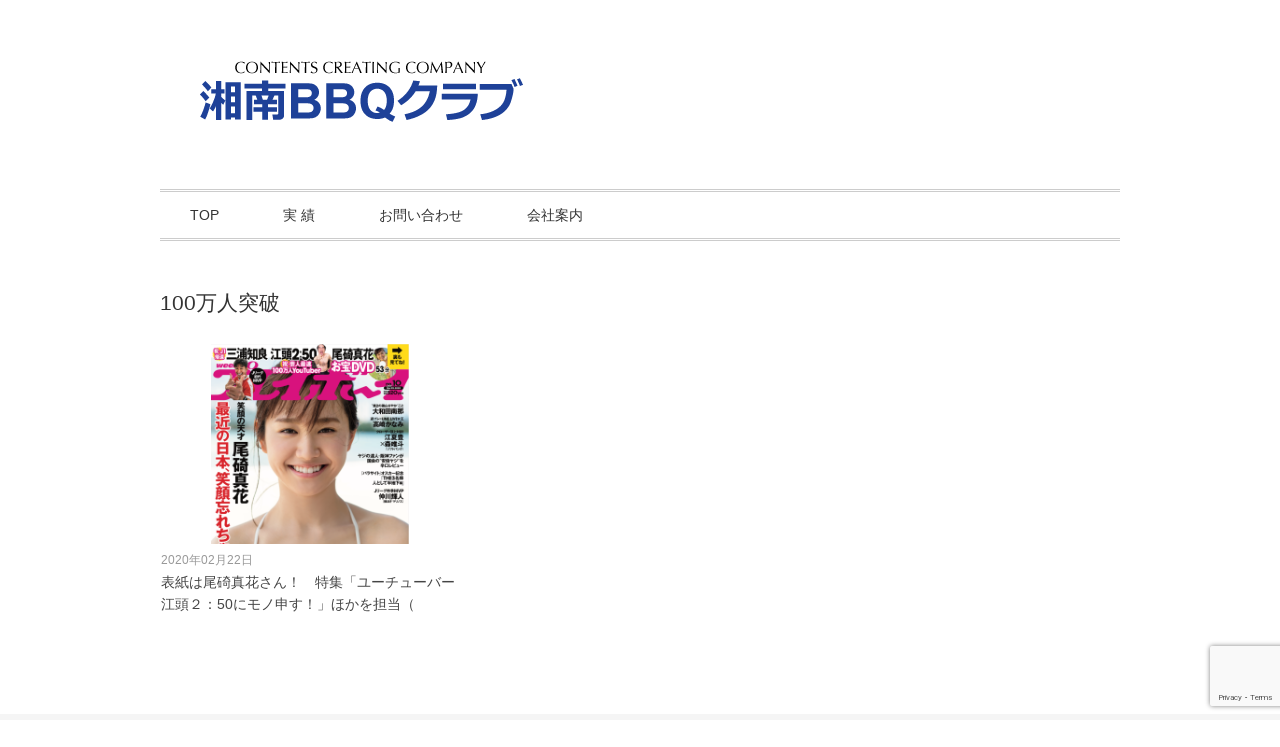

--- FILE ---
content_type: text/html; charset=UTF-8
request_url: https://shonan-bbq.com/tag/100%E4%B8%87%E4%BA%BA%E7%AA%81%E7%A0%B4
body_size: 9376
content:
<!DOCTYPE html>
<html dir="ltr" lang="ja" prefix="og: https://ogp.me/ns#">
<head>
<meta charset="UTF-8" />
<meta name="viewport" content="width=device-width, initial-scale=1.0">
<link rel="stylesheet" href="https://shonan-bbq.com/wp-content/themes/juliet/responsive.css" type="text/css" media="screen, print" />
<link rel="stylesheet" href="https://shonan-bbq.com/wp-content/themes/juliet/style.css" type="text/css" media="screen, print" />
<link rel="alternate" type="application/atom+xml" title="湘南BBQクラブ Atom Feed" href="https://shonan-bbq.com/feed/atom" />
<link rel="alternate" type="application/rss+xml" title="湘南BBQクラブ RSS Feed" href="https://shonan-bbq.com/feed" />
<!--[if lt IE 9]>
<script src="https://shonan-bbq.com/wp-content/themes/juliet/jquery/html5.js" type="text/javascript"></script>
<![endif]-->
<title>100万人突破 | 湘南BBQクラブ</title>
	<style>img:is([sizes="auto" i], [sizes^="auto," i]) { contain-intrinsic-size: 3000px 1500px }</style>
	
		<!-- All in One SEO 4.8.1.1 - aioseo.com -->
	<meta name="robots" content="max-image-preview:large" />
	<link rel="canonical" href="https://shonan-bbq.com/tag/100%e4%b8%87%e4%ba%ba%e7%aa%81%e7%a0%b4" />
	<meta name="generator" content="All in One SEO (AIOSEO) 4.8.1.1" />
		<script type="application/ld+json" class="aioseo-schema">
			{"@context":"https:\/\/schema.org","@graph":[{"@type":"BreadcrumbList","@id":"https:\/\/shonan-bbq.com\/tag\/100%E4%B8%87%E4%BA%BA%E7%AA%81%E7%A0%B4#breadcrumblist","itemListElement":[{"@type":"ListItem","@id":"https:\/\/shonan-bbq.com\/#listItem","position":1,"name":"\u5bb6","item":"https:\/\/shonan-bbq.com\/","nextItem":{"@type":"ListItem","@id":"https:\/\/shonan-bbq.com\/tag\/100%e4%b8%87%e4%ba%ba%e7%aa%81%e7%a0%b4#listItem","name":"100\u4e07\u4eba\u7a81\u7834"}},{"@type":"ListItem","@id":"https:\/\/shonan-bbq.com\/tag\/100%e4%b8%87%e4%ba%ba%e7%aa%81%e7%a0%b4#listItem","position":2,"name":"100\u4e07\u4eba\u7a81\u7834","previousItem":{"@type":"ListItem","@id":"https:\/\/shonan-bbq.com\/#listItem","name":"\u5bb6"}}]},{"@type":"CollectionPage","@id":"https:\/\/shonan-bbq.com\/tag\/100%E4%B8%87%E4%BA%BA%E7%AA%81%E7%A0%B4#collectionpage","url":"https:\/\/shonan-bbq.com\/tag\/100%E4%B8%87%E4%BA%BA%E7%AA%81%E7%A0%B4","name":"100\u4e07\u4eba\u7a81\u7834 | \u6e58\u5357BBQ\u30af\u30e9\u30d6","inLanguage":"ja","isPartOf":{"@id":"https:\/\/shonan-bbq.com\/#website"},"breadcrumb":{"@id":"https:\/\/shonan-bbq.com\/tag\/100%E4%B8%87%E4%BA%BA%E7%AA%81%E7%A0%B4#breadcrumblist"}},{"@type":"Organization","@id":"https:\/\/shonan-bbq.com\/#organization","name":"\u6e58\u5357BBQ\u30af\u30e9\u30d6","description":"\u4f01\u753b\u30fb\u7de8\u96c6\u30fb\u30e9\u30a4\u30c6\u30a3\u30f3\u30b0\u306e\u30d7\u30ed\u30d5\u30a7\u30c3\u30b7\u30e7\u30ca\u30eb","url":"https:\/\/shonan-bbq.com\/","sameAs":["https:\/\/x.com\/takapoda4"]},{"@type":"WebSite","@id":"https:\/\/shonan-bbq.com\/#website","url":"https:\/\/shonan-bbq.com\/","name":"\u6e58\u5357BBQ\u30af\u30e9\u30d6","description":"\u4f01\u753b\u30fb\u7de8\u96c6\u30fb\u30e9\u30a4\u30c6\u30a3\u30f3\u30b0\u306e\u30d7\u30ed\u30d5\u30a7\u30c3\u30b7\u30e7\u30ca\u30eb","inLanguage":"ja","publisher":{"@id":"https:\/\/shonan-bbq.com\/#organization"}}]}
		</script>
		<!-- All in One SEO -->

<link rel='dns-prefetch' href='//ajax.googleapis.com' />
<link rel='dns-prefetch' href='//secure.gravatar.com' />
<link rel='dns-prefetch' href='//stats.wp.com' />
<link rel='dns-prefetch' href='//v0.wordpress.com' />
<link rel='dns-prefetch' href='//widgets.wp.com' />
<link rel='dns-prefetch' href='//s0.wp.com' />
<link rel='dns-prefetch' href='//0.gravatar.com' />
<link rel='dns-prefetch' href='//1.gravatar.com' />
<link rel='dns-prefetch' href='//2.gravatar.com' />
<link rel='preconnect' href='//i0.wp.com' />
<link rel="alternate" type="application/rss+xml" title="湘南BBQクラブ &raquo; フィード" href="https://shonan-bbq.com/feed" />
<link rel="alternate" type="application/rss+xml" title="湘南BBQクラブ &raquo; コメントフィード" href="https://shonan-bbq.com/comments/feed" />
<script type="text/javascript">
/* <![CDATA[ */
window._wpemojiSettings = {"baseUrl":"https:\/\/s.w.org\/images\/core\/emoji\/15.0.3\/72x72\/","ext":".png","svgUrl":"https:\/\/s.w.org\/images\/core\/emoji\/15.0.3\/svg\/","svgExt":".svg","source":{"concatemoji":"https:\/\/shonan-bbq.com\/wp-includes\/js\/wp-emoji-release.min.js?ver=6.7.4"}};
/*! This file is auto-generated */
!function(i,n){var o,s,e;function c(e){try{var t={supportTests:e,timestamp:(new Date).valueOf()};sessionStorage.setItem(o,JSON.stringify(t))}catch(e){}}function p(e,t,n){e.clearRect(0,0,e.canvas.width,e.canvas.height),e.fillText(t,0,0);var t=new Uint32Array(e.getImageData(0,0,e.canvas.width,e.canvas.height).data),r=(e.clearRect(0,0,e.canvas.width,e.canvas.height),e.fillText(n,0,0),new Uint32Array(e.getImageData(0,0,e.canvas.width,e.canvas.height).data));return t.every(function(e,t){return e===r[t]})}function u(e,t,n){switch(t){case"flag":return n(e,"\ud83c\udff3\ufe0f\u200d\u26a7\ufe0f","\ud83c\udff3\ufe0f\u200b\u26a7\ufe0f")?!1:!n(e,"\ud83c\uddfa\ud83c\uddf3","\ud83c\uddfa\u200b\ud83c\uddf3")&&!n(e,"\ud83c\udff4\udb40\udc67\udb40\udc62\udb40\udc65\udb40\udc6e\udb40\udc67\udb40\udc7f","\ud83c\udff4\u200b\udb40\udc67\u200b\udb40\udc62\u200b\udb40\udc65\u200b\udb40\udc6e\u200b\udb40\udc67\u200b\udb40\udc7f");case"emoji":return!n(e,"\ud83d\udc26\u200d\u2b1b","\ud83d\udc26\u200b\u2b1b")}return!1}function f(e,t,n){var r="undefined"!=typeof WorkerGlobalScope&&self instanceof WorkerGlobalScope?new OffscreenCanvas(300,150):i.createElement("canvas"),a=r.getContext("2d",{willReadFrequently:!0}),o=(a.textBaseline="top",a.font="600 32px Arial",{});return e.forEach(function(e){o[e]=t(a,e,n)}),o}function t(e){var t=i.createElement("script");t.src=e,t.defer=!0,i.head.appendChild(t)}"undefined"!=typeof Promise&&(o="wpEmojiSettingsSupports",s=["flag","emoji"],n.supports={everything:!0,everythingExceptFlag:!0},e=new Promise(function(e){i.addEventListener("DOMContentLoaded",e,{once:!0})}),new Promise(function(t){var n=function(){try{var e=JSON.parse(sessionStorage.getItem(o));if("object"==typeof e&&"number"==typeof e.timestamp&&(new Date).valueOf()<e.timestamp+604800&&"object"==typeof e.supportTests)return e.supportTests}catch(e){}return null}();if(!n){if("undefined"!=typeof Worker&&"undefined"!=typeof OffscreenCanvas&&"undefined"!=typeof URL&&URL.createObjectURL&&"undefined"!=typeof Blob)try{var e="postMessage("+f.toString()+"("+[JSON.stringify(s),u.toString(),p.toString()].join(",")+"));",r=new Blob([e],{type:"text/javascript"}),a=new Worker(URL.createObjectURL(r),{name:"wpTestEmojiSupports"});return void(a.onmessage=function(e){c(n=e.data),a.terminate(),t(n)})}catch(e){}c(n=f(s,u,p))}t(n)}).then(function(e){for(var t in e)n.supports[t]=e[t],n.supports.everything=n.supports.everything&&n.supports[t],"flag"!==t&&(n.supports.everythingExceptFlag=n.supports.everythingExceptFlag&&n.supports[t]);n.supports.everythingExceptFlag=n.supports.everythingExceptFlag&&!n.supports.flag,n.DOMReady=!1,n.readyCallback=function(){n.DOMReady=!0}}).then(function(){return e}).then(function(){var e;n.supports.everything||(n.readyCallback(),(e=n.source||{}).concatemoji?t(e.concatemoji):e.wpemoji&&e.twemoji&&(t(e.twemoji),t(e.wpemoji)))}))}((window,document),window._wpemojiSettings);
/* ]]> */
</script>
<style id='wp-emoji-styles-inline-css' type='text/css'>

	img.wp-smiley, img.emoji {
		display: inline !important;
		border: none !important;
		box-shadow: none !important;
		height: 1em !important;
		width: 1em !important;
		margin: 0 0.07em !important;
		vertical-align: -0.1em !important;
		background: none !important;
		padding: 0 !important;
	}
</style>
<link rel='stylesheet' id='wp-block-library-css' href='https://shonan-bbq.com/wp-includes/css/dist/block-library/style.min.css?ver=6.7.4' type='text/css' media='all' />
<link rel='stylesheet' id='mediaelement-css' href='https://shonan-bbq.com/wp-includes/js/mediaelement/mediaelementplayer-legacy.min.css?ver=4.2.17' type='text/css' media='all' />
<link rel='stylesheet' id='wp-mediaelement-css' href='https://shonan-bbq.com/wp-includes/js/mediaelement/wp-mediaelement.min.css?ver=6.7.4' type='text/css' media='all' />
<style id='jetpack-sharing-buttons-style-inline-css' type='text/css'>
.jetpack-sharing-buttons__services-list{display:flex;flex-direction:row;flex-wrap:wrap;gap:0;list-style-type:none;margin:5px;padding:0}.jetpack-sharing-buttons__services-list.has-small-icon-size{font-size:12px}.jetpack-sharing-buttons__services-list.has-normal-icon-size{font-size:16px}.jetpack-sharing-buttons__services-list.has-large-icon-size{font-size:24px}.jetpack-sharing-buttons__services-list.has-huge-icon-size{font-size:36px}@media print{.jetpack-sharing-buttons__services-list{display:none!important}}.editor-styles-wrapper .wp-block-jetpack-sharing-buttons{gap:0;padding-inline-start:0}ul.jetpack-sharing-buttons__services-list.has-background{padding:1.25em 2.375em}
</style>
<style id='classic-theme-styles-inline-css' type='text/css'>
/*! This file is auto-generated */
.wp-block-button__link{color:#fff;background-color:#32373c;border-radius:9999px;box-shadow:none;text-decoration:none;padding:calc(.667em + 2px) calc(1.333em + 2px);font-size:1.125em}.wp-block-file__button{background:#32373c;color:#fff;text-decoration:none}
</style>
<style id='global-styles-inline-css' type='text/css'>
:root{--wp--preset--aspect-ratio--square: 1;--wp--preset--aspect-ratio--4-3: 4/3;--wp--preset--aspect-ratio--3-4: 3/4;--wp--preset--aspect-ratio--3-2: 3/2;--wp--preset--aspect-ratio--2-3: 2/3;--wp--preset--aspect-ratio--16-9: 16/9;--wp--preset--aspect-ratio--9-16: 9/16;--wp--preset--color--black: #000000;--wp--preset--color--cyan-bluish-gray: #abb8c3;--wp--preset--color--white: #ffffff;--wp--preset--color--pale-pink: #f78da7;--wp--preset--color--vivid-red: #cf2e2e;--wp--preset--color--luminous-vivid-orange: #ff6900;--wp--preset--color--luminous-vivid-amber: #fcb900;--wp--preset--color--light-green-cyan: #7bdcb5;--wp--preset--color--vivid-green-cyan: #00d084;--wp--preset--color--pale-cyan-blue: #8ed1fc;--wp--preset--color--vivid-cyan-blue: #0693e3;--wp--preset--color--vivid-purple: #9b51e0;--wp--preset--gradient--vivid-cyan-blue-to-vivid-purple: linear-gradient(135deg,rgba(6,147,227,1) 0%,rgb(155,81,224) 100%);--wp--preset--gradient--light-green-cyan-to-vivid-green-cyan: linear-gradient(135deg,rgb(122,220,180) 0%,rgb(0,208,130) 100%);--wp--preset--gradient--luminous-vivid-amber-to-luminous-vivid-orange: linear-gradient(135deg,rgba(252,185,0,1) 0%,rgba(255,105,0,1) 100%);--wp--preset--gradient--luminous-vivid-orange-to-vivid-red: linear-gradient(135deg,rgba(255,105,0,1) 0%,rgb(207,46,46) 100%);--wp--preset--gradient--very-light-gray-to-cyan-bluish-gray: linear-gradient(135deg,rgb(238,238,238) 0%,rgb(169,184,195) 100%);--wp--preset--gradient--cool-to-warm-spectrum: linear-gradient(135deg,rgb(74,234,220) 0%,rgb(151,120,209) 20%,rgb(207,42,186) 40%,rgb(238,44,130) 60%,rgb(251,105,98) 80%,rgb(254,248,76) 100%);--wp--preset--gradient--blush-light-purple: linear-gradient(135deg,rgb(255,206,236) 0%,rgb(152,150,240) 100%);--wp--preset--gradient--blush-bordeaux: linear-gradient(135deg,rgb(254,205,165) 0%,rgb(254,45,45) 50%,rgb(107,0,62) 100%);--wp--preset--gradient--luminous-dusk: linear-gradient(135deg,rgb(255,203,112) 0%,rgb(199,81,192) 50%,rgb(65,88,208) 100%);--wp--preset--gradient--pale-ocean: linear-gradient(135deg,rgb(255,245,203) 0%,rgb(182,227,212) 50%,rgb(51,167,181) 100%);--wp--preset--gradient--electric-grass: linear-gradient(135deg,rgb(202,248,128) 0%,rgb(113,206,126) 100%);--wp--preset--gradient--midnight: linear-gradient(135deg,rgb(2,3,129) 0%,rgb(40,116,252) 100%);--wp--preset--font-size--small: 13px;--wp--preset--font-size--medium: 20px;--wp--preset--font-size--large: 36px;--wp--preset--font-size--x-large: 42px;--wp--preset--spacing--20: 0.44rem;--wp--preset--spacing--30: 0.67rem;--wp--preset--spacing--40: 1rem;--wp--preset--spacing--50: 1.5rem;--wp--preset--spacing--60: 2.25rem;--wp--preset--spacing--70: 3.38rem;--wp--preset--spacing--80: 5.06rem;--wp--preset--shadow--natural: 6px 6px 9px rgba(0, 0, 0, 0.2);--wp--preset--shadow--deep: 12px 12px 50px rgba(0, 0, 0, 0.4);--wp--preset--shadow--sharp: 6px 6px 0px rgba(0, 0, 0, 0.2);--wp--preset--shadow--outlined: 6px 6px 0px -3px rgba(255, 255, 255, 1), 6px 6px rgba(0, 0, 0, 1);--wp--preset--shadow--crisp: 6px 6px 0px rgba(0, 0, 0, 1);}:where(.is-layout-flex){gap: 0.5em;}:where(.is-layout-grid){gap: 0.5em;}body .is-layout-flex{display: flex;}.is-layout-flex{flex-wrap: wrap;align-items: center;}.is-layout-flex > :is(*, div){margin: 0;}body .is-layout-grid{display: grid;}.is-layout-grid > :is(*, div){margin: 0;}:where(.wp-block-columns.is-layout-flex){gap: 2em;}:where(.wp-block-columns.is-layout-grid){gap: 2em;}:where(.wp-block-post-template.is-layout-flex){gap: 1.25em;}:where(.wp-block-post-template.is-layout-grid){gap: 1.25em;}.has-black-color{color: var(--wp--preset--color--black) !important;}.has-cyan-bluish-gray-color{color: var(--wp--preset--color--cyan-bluish-gray) !important;}.has-white-color{color: var(--wp--preset--color--white) !important;}.has-pale-pink-color{color: var(--wp--preset--color--pale-pink) !important;}.has-vivid-red-color{color: var(--wp--preset--color--vivid-red) !important;}.has-luminous-vivid-orange-color{color: var(--wp--preset--color--luminous-vivid-orange) !important;}.has-luminous-vivid-amber-color{color: var(--wp--preset--color--luminous-vivid-amber) !important;}.has-light-green-cyan-color{color: var(--wp--preset--color--light-green-cyan) !important;}.has-vivid-green-cyan-color{color: var(--wp--preset--color--vivid-green-cyan) !important;}.has-pale-cyan-blue-color{color: var(--wp--preset--color--pale-cyan-blue) !important;}.has-vivid-cyan-blue-color{color: var(--wp--preset--color--vivid-cyan-blue) !important;}.has-vivid-purple-color{color: var(--wp--preset--color--vivid-purple) !important;}.has-black-background-color{background-color: var(--wp--preset--color--black) !important;}.has-cyan-bluish-gray-background-color{background-color: var(--wp--preset--color--cyan-bluish-gray) !important;}.has-white-background-color{background-color: var(--wp--preset--color--white) !important;}.has-pale-pink-background-color{background-color: var(--wp--preset--color--pale-pink) !important;}.has-vivid-red-background-color{background-color: var(--wp--preset--color--vivid-red) !important;}.has-luminous-vivid-orange-background-color{background-color: var(--wp--preset--color--luminous-vivid-orange) !important;}.has-luminous-vivid-amber-background-color{background-color: var(--wp--preset--color--luminous-vivid-amber) !important;}.has-light-green-cyan-background-color{background-color: var(--wp--preset--color--light-green-cyan) !important;}.has-vivid-green-cyan-background-color{background-color: var(--wp--preset--color--vivid-green-cyan) !important;}.has-pale-cyan-blue-background-color{background-color: var(--wp--preset--color--pale-cyan-blue) !important;}.has-vivid-cyan-blue-background-color{background-color: var(--wp--preset--color--vivid-cyan-blue) !important;}.has-vivid-purple-background-color{background-color: var(--wp--preset--color--vivid-purple) !important;}.has-black-border-color{border-color: var(--wp--preset--color--black) !important;}.has-cyan-bluish-gray-border-color{border-color: var(--wp--preset--color--cyan-bluish-gray) !important;}.has-white-border-color{border-color: var(--wp--preset--color--white) !important;}.has-pale-pink-border-color{border-color: var(--wp--preset--color--pale-pink) !important;}.has-vivid-red-border-color{border-color: var(--wp--preset--color--vivid-red) !important;}.has-luminous-vivid-orange-border-color{border-color: var(--wp--preset--color--luminous-vivid-orange) !important;}.has-luminous-vivid-amber-border-color{border-color: var(--wp--preset--color--luminous-vivid-amber) !important;}.has-light-green-cyan-border-color{border-color: var(--wp--preset--color--light-green-cyan) !important;}.has-vivid-green-cyan-border-color{border-color: var(--wp--preset--color--vivid-green-cyan) !important;}.has-pale-cyan-blue-border-color{border-color: var(--wp--preset--color--pale-cyan-blue) !important;}.has-vivid-cyan-blue-border-color{border-color: var(--wp--preset--color--vivid-cyan-blue) !important;}.has-vivid-purple-border-color{border-color: var(--wp--preset--color--vivid-purple) !important;}.has-vivid-cyan-blue-to-vivid-purple-gradient-background{background: var(--wp--preset--gradient--vivid-cyan-blue-to-vivid-purple) !important;}.has-light-green-cyan-to-vivid-green-cyan-gradient-background{background: var(--wp--preset--gradient--light-green-cyan-to-vivid-green-cyan) !important;}.has-luminous-vivid-amber-to-luminous-vivid-orange-gradient-background{background: var(--wp--preset--gradient--luminous-vivid-amber-to-luminous-vivid-orange) !important;}.has-luminous-vivid-orange-to-vivid-red-gradient-background{background: var(--wp--preset--gradient--luminous-vivid-orange-to-vivid-red) !important;}.has-very-light-gray-to-cyan-bluish-gray-gradient-background{background: var(--wp--preset--gradient--very-light-gray-to-cyan-bluish-gray) !important;}.has-cool-to-warm-spectrum-gradient-background{background: var(--wp--preset--gradient--cool-to-warm-spectrum) !important;}.has-blush-light-purple-gradient-background{background: var(--wp--preset--gradient--blush-light-purple) !important;}.has-blush-bordeaux-gradient-background{background: var(--wp--preset--gradient--blush-bordeaux) !important;}.has-luminous-dusk-gradient-background{background: var(--wp--preset--gradient--luminous-dusk) !important;}.has-pale-ocean-gradient-background{background: var(--wp--preset--gradient--pale-ocean) !important;}.has-electric-grass-gradient-background{background: var(--wp--preset--gradient--electric-grass) !important;}.has-midnight-gradient-background{background: var(--wp--preset--gradient--midnight) !important;}.has-small-font-size{font-size: var(--wp--preset--font-size--small) !important;}.has-medium-font-size{font-size: var(--wp--preset--font-size--medium) !important;}.has-large-font-size{font-size: var(--wp--preset--font-size--large) !important;}.has-x-large-font-size{font-size: var(--wp--preset--font-size--x-large) !important;}
:where(.wp-block-post-template.is-layout-flex){gap: 1.25em;}:where(.wp-block-post-template.is-layout-grid){gap: 1.25em;}
:where(.wp-block-columns.is-layout-flex){gap: 2em;}:where(.wp-block-columns.is-layout-grid){gap: 2em;}
:root :where(.wp-block-pullquote){font-size: 1.5em;line-height: 1.6;}
</style>
<link rel='stylesheet' id='contact-form-7-css' href='https://shonan-bbq.com/wp-content/plugins/contact-form-7/includes/css/styles.css?ver=6.0.5' type='text/css' media='all' />
<link rel='stylesheet' id='jetpack_likes-css' href='https://shonan-bbq.com/wp-content/plugins/jetpack/modules/likes/style.css?ver=14.4.1' type='text/css' media='all' />
<style id='akismet-widget-style-inline-css' type='text/css'>

			.a-stats {
				--akismet-color-mid-green: #357b49;
				--akismet-color-white: #fff;
				--akismet-color-light-grey: #f6f7f7;

				max-width: 350px;
				width: auto;
			}

			.a-stats * {
				all: unset;
				box-sizing: border-box;
			}

			.a-stats strong {
				font-weight: 600;
			}

			.a-stats a.a-stats__link,
			.a-stats a.a-stats__link:visited,
			.a-stats a.a-stats__link:active {
				background: var(--akismet-color-mid-green);
				border: none;
				box-shadow: none;
				border-radius: 8px;
				color: var(--akismet-color-white);
				cursor: pointer;
				display: block;
				font-family: -apple-system, BlinkMacSystemFont, 'Segoe UI', 'Roboto', 'Oxygen-Sans', 'Ubuntu', 'Cantarell', 'Helvetica Neue', sans-serif;
				font-weight: 500;
				padding: 12px;
				text-align: center;
				text-decoration: none;
				transition: all 0.2s ease;
			}

			/* Extra specificity to deal with TwentyTwentyOne focus style */
			.widget .a-stats a.a-stats__link:focus {
				background: var(--akismet-color-mid-green);
				color: var(--akismet-color-white);
				text-decoration: none;
			}

			.a-stats a.a-stats__link:hover {
				filter: brightness(110%);
				box-shadow: 0 4px 12px rgba(0, 0, 0, 0.06), 0 0 2px rgba(0, 0, 0, 0.16);
			}

			.a-stats .count {
				color: var(--akismet-color-white);
				display: block;
				font-size: 1.5em;
				line-height: 1.4;
				padding: 0 13px;
				white-space: nowrap;
			}
		
</style>
<script type="text/javascript" src="//ajax.googleapis.com/ajax/libs/jquery/1.7.1/jquery.min.js?ver=1.7.1" id="jquery-js"></script>
<link rel="https://api.w.org/" href="https://shonan-bbq.com/wp-json/" /><link rel="alternate" title="JSON" type="application/json" href="https://shonan-bbq.com/wp-json/wp/v2/tags/741" />	<style>img#wpstats{display:none}</style>
		<link rel="icon" href="https://i0.wp.com/shonan-bbq.com/wp-content/uploads/2018/01/rogo_shape.png?fit=32%2C32&#038;ssl=1" sizes="32x32" />
<link rel="icon" href="https://i0.wp.com/shonan-bbq.com/wp-content/uploads/2018/01/rogo_shape.png?fit=181%2C182&#038;ssl=1" sizes="192x192" />
<link rel="apple-touch-icon" href="https://i0.wp.com/shonan-bbq.com/wp-content/uploads/2018/01/rogo_shape.png?fit=180%2C180&#038;ssl=1" />
<meta name="msapplication-TileImage" content="https://i0.wp.com/shonan-bbq.com/wp-content/uploads/2018/01/rogo_shape.png?fit=181%2C182&#038;ssl=1" />
<script src="https://shonan-bbq.com/wp-content/themes/juliet/jquery/jquery.cycle2.js" type="text/javascript"></script>
<script type="text/javascript">
 $().ready(function() {
   $(document).ready(
     function(){
     $("a img").hover(function(){
     $(this).fadeTo(200, 0.8);
     },function(){
     $(this).fadeTo(300, 1.0);
     });
   });
 });
</script>
</head>

<body class="archive tag tag-741">

<!-- ヘッダー -->
<header id="header">

<!-- ヘッダー中身 -->    
<div class="header-inner">

<!-- ロゴ -->
<!-- トップページ以外 -->
<div class="logo">
<a href="https://shonan-bbq.com" title="湘南BBQクラブ"><img src="http://shonan-bbq.com/wp-content/uploads/2018/01/bbq_logo_new_blue.png" alt="湘南BBQクラブ" /></a>
</div>
<!-- / ロゴ -->

</div>    
<!-- / ヘッダー中身 -->    

</header>
<!-- / ヘッダー -->  
<div class="clear"></div>

<!-- トップナビゲーション -->
<nav id="nav" class="main-navigation" role="navigation">
<div class="menu-menu-1-container"><ul id="menu-menu-1" class="nav-menu"><li id="menu-item-739" class="menu-item menu-item-type-custom menu-item-object-custom menu-item-home menu-item-739"><a href="http://shonan-bbq.com/">TOP</a></li>
<li id="menu-item-274" class="menu-item menu-item-type-post_type menu-item-object-page menu-item-has-children menu-item-274"><a href="https://shonan-bbq.com/%e5%ae%9f%e7%b8%be">実 績</a>
<ul class="sub-menu">
	<li id="menu-item-1008" class="menu-item menu-item-type-taxonomy menu-item-object-category menu-item-1008"><a href="https://shonan-bbq.com/category/magazine">雑誌</a></li>
	<li id="menu-item-1007" class="menu-item menu-item-type-taxonomy menu-item-object-category menu-item-1007"><a href="https://shonan-bbq.com/category/book">書籍</a></li>
	<li id="menu-item-1006" class="menu-item menu-item-type-taxonomy menu-item-object-category menu-item-1006"><a href="https://shonan-bbq.com/category/web">web</a></li>
	<li id="menu-item-1005" class="menu-item menu-item-type-taxonomy menu-item-object-category menu-item-1005"><a href="https://shonan-bbq.com/category/%e5%86%99%e7%9c%9f%e9%9b%86">写真集</a></li>
	<li id="menu-item-1004" class="menu-item menu-item-type-taxonomy menu-item-object-category menu-item-1004"><a href="https://shonan-bbq.com/category/%e3%82%b3%e3%83%9f%e3%83%83%e3%82%af%e3%82%b9">コミックス</a></li>
	<li id="menu-item-1009" class="menu-item menu-item-type-post_type menu-item-object-page menu-item-1009"><a href="https://shonan-bbq.com/%e5%ae%9f%e7%b8%be/%e6%96%b0%e8%81%9e%e3%83%bb%e9%9b%91%e8%aa%8c%e8%a8%98%e4%ba%8b">新聞・雑誌記事</a></li>
</ul>
</li>
<li id="menu-item-272" class="menu-item menu-item-type-post_type menu-item-object-page menu-item-272"><a href="https://shonan-bbq.com/%e3%81%8a%e5%95%8f%e3%81%84%e5%90%88%e3%82%8f%e3%81%9b">お問い合わせ</a></li>
<li id="menu-item-273" class="menu-item menu-item-type-post_type menu-item-object-page menu-item-273"><a href="https://shonan-bbq.com/%e4%bc%9a%e7%a4%be%e6%a1%88%e5%86%85">会社案内</a></li>
</ul></div></nav>

<!-- / トップナビゲーション -->
<div class="clear"></div>  

<!-- 全体warapper -->
<div class="wrapper">

<!-- メインwrap -->
<div id="main">

<!-- 投稿が存在するかを確認する条件文 -->

<!-- 投稿一覧の最初を取得 -->

<!-- カテゴリーアーカイブの場合 -->
<h2 class="pagetitle">100万人突破</h2>

<!-- 日別アーカイブの場合 -->
<!-- / 投稿一覧の最初 -->


<!-- カテゴリーの説明 -->
<!-- / カテゴリーの説明 -->


<!-- コンテンツ -->
<ul class="block-three">

<!-- 投稿ループ -->

<li class="item">
<div class="gallery-item">
<div class="item-img"><a href="https://shonan-bbq.com/magazine/%e8%a1%a8%e7%b4%99%e3%81%af%e5%b0%be%e7%a2%95%e7%9c%9f%e8%8a%b1%e3%81%95%e3%82%93%ef%bc%81%e3%80%80%e7%89%b9%e9%9b%86%e3%80%8c%e3%83%a6%e3%83%bc%e3%83%81%e3%83%a5%e3%83%bc%e3%83%90%e3%83%bc%e6%b1%9f"><img width="198" height="280" src="https://i0.wp.com/shonan-bbq.com/wp-content/uploads/2020/02/1531ace78acc8244ba788ef38b5f16b0.png?fit=198%2C280&amp;ssl=1" class="attachment-420x280 size-420x280 wp-post-image" alt="" decoding="async" fetchpriority="high" srcset="https://i0.wp.com/shonan-bbq.com/wp-content/uploads/2020/02/1531ace78acc8244ba788ef38b5f16b0.png?w=792&amp;ssl=1 792w, https://i0.wp.com/shonan-bbq.com/wp-content/uploads/2020/02/1531ace78acc8244ba788ef38b5f16b0.png?resize=212%2C300&amp;ssl=1 212w, https://i0.wp.com/shonan-bbq.com/wp-content/uploads/2020/02/1531ace78acc8244ba788ef38b5f16b0.png?resize=768%2C1088&amp;ssl=1 768w, https://i0.wp.com/shonan-bbq.com/wp-content/uploads/2020/02/1531ace78acc8244ba788ef38b5f16b0.png?resize=700%2C992&amp;ssl=1 700w" sizes="(max-width: 198px) 100vw, 198px" data-attachment-id="1874" data-permalink="https://shonan-bbq.com/magazine/%e8%a1%a8%e7%b4%99%e3%81%af%e5%b0%be%e7%a2%95%e7%9c%9f%e8%8a%b1%e3%81%95%e3%82%93%ef%bc%81%e3%80%80%e7%89%b9%e9%9b%86%e3%80%8c%e3%83%a6%e3%83%bc%e3%83%81%e3%83%a5%e3%83%bc%e3%83%90%e3%83%bc%e6%b1%9f/attachment/2020%e5%b9%b4%ef%bc%92%e6%9c%8822-%e6%97%a5%e7%99%ba%e5%a3%b2%e5%8f%b7" data-orig-file="https://i0.wp.com/shonan-bbq.com/wp-content/uploads/2020/02/1531ace78acc8244ba788ef38b5f16b0.png?fit=792%2C1122&amp;ssl=1" data-orig-size="792,1122" data-comments-opened="0" data-image-meta="{&quot;aperture&quot;:&quot;0&quot;,&quot;credit&quot;:&quot;&quot;,&quot;camera&quot;:&quot;&quot;,&quot;caption&quot;:&quot;&quot;,&quot;created_timestamp&quot;:&quot;0&quot;,&quot;copyright&quot;:&quot;&quot;,&quot;focal_length&quot;:&quot;0&quot;,&quot;iso&quot;:&quot;0&quot;,&quot;shutter_speed&quot;:&quot;0&quot;,&quot;title&quot;:&quot;&quot;,&quot;orientation&quot;:&quot;0&quot;}" data-image-title="2020年２月22 日発売号" data-image-description="" data-image-caption="" data-medium-file="https://i0.wp.com/shonan-bbq.com/wp-content/uploads/2020/02/1531ace78acc8244ba788ef38b5f16b0.png?fit=212%2C300&amp;ssl=1" data-large-file="https://i0.wp.com/shonan-bbq.com/wp-content/uploads/2020/02/1531ace78acc8244ba788ef38b5f16b0.png?fit=700%2C992&amp;ssl=1" /></a></div>
<div class="item-date">2020年02月22日</div>
<div class="item-title" id="post-1873"><a href="https://shonan-bbq.com/magazine/%e8%a1%a8%e7%b4%99%e3%81%af%e5%b0%be%e7%a2%95%e7%9c%9f%e8%8a%b1%e3%81%95%e3%82%93%ef%bc%81%e3%80%80%e7%89%b9%e9%9b%86%e3%80%8c%e3%83%a6%e3%83%bc%e3%83%81%e3%83%a5%e3%83%bc%e3%83%90%e3%83%bc%e6%b1%9f">表紙は尾碕真花さん！　特集「ユーチューバー江頭２：50にモノ申す！」ほかを担当（</a></div>
</div>
</li>

<!-- / 投稿ループ -->

<!-- 投稿がない場合 -->
<!-- / 投稿がない場合 -->

</ul>
<!-- / コンテンツ -->


<div class="clear"></div>
<!-- ページャー -->
<div class="pager">
</div>
<!-- / ページャー -->


</div>
<!-- / メインwrap -->

</div>
<!-- / 全体wrapper -->

<!-- フッターエリア -->
<footer id="footer">
<div class="footer-inner">

<!-- フッターウィジェット -->
<div class="row">
<article class="third">
<div id="topbox">
<div id="categories-8" class="widget widget_categories"><div class="sidebar-title">カテゴリー別実績</div>
			<ul>
					<li class="cat-item cat-item-3"><a href="https://shonan-bbq.com/category/magazine">雑誌</a>
</li>
	<li class="cat-item cat-item-5"><a href="https://shonan-bbq.com/category/book">書籍</a>
</li>
	<li class="cat-item cat-item-4"><a href="https://shonan-bbq.com/category/web">web</a>
</li>
	<li class="cat-item cat-item-7"><a href="https://shonan-bbq.com/category/%e5%86%99%e7%9c%9f%e9%9b%86">写真集</a>
</li>
	<li class="cat-item cat-item-8"><a href="https://shonan-bbq.com/category/%e3%82%b3%e3%83%9f%e3%83%83%e3%82%af%e3%82%b9">コミックス</a>
</li>
	<li class="cat-item cat-item-1"><a href="https://shonan-bbq.com/category/%e6%9c%aa%e5%88%86%e9%a1%9e">未分類</a>
</li>
			</ul>

			</div></div>
</article>
<article class="third">
<div id="topbox">
</div>
</article>
<article class="third">
<div id="topbox">
</div>
</article>
</div>
<!-- / フッターウィジェット -->
<div class="clear"></div>

<!-- コピーライト表示 -->
<div id="copyright">
© <a href="https://shonan-bbq.com">湘南BBQクラブ</a>. all rights reserved. <a href="//minimalwp.com" target="_blank" rel="nofollow">Theme by Minimal WP</a>
</div>
<!-- /コピーライト表示 -->

</div>
</footer>
<!-- / フッターエリア -->

<script type="text/javascript" src="https://shonan-bbq.com/wp-includes/js/dist/hooks.min.js?ver=4d63a3d491d11ffd8ac6" id="wp-hooks-js"></script>
<script type="text/javascript" src="https://shonan-bbq.com/wp-includes/js/dist/i18n.min.js?ver=5e580eb46a90c2b997e6" id="wp-i18n-js"></script>
<script type="text/javascript" id="wp-i18n-js-after">
/* <![CDATA[ */
wp.i18n.setLocaleData( { 'text direction\u0004ltr': [ 'ltr' ] } );
/* ]]> */
</script>
<script type="text/javascript" src="https://shonan-bbq.com/wp-content/plugins/contact-form-7/includes/swv/js/index.js?ver=6.0.5" id="swv-js"></script>
<script type="text/javascript" id="contact-form-7-js-translations">
/* <![CDATA[ */
( function( domain, translations ) {
	var localeData = translations.locale_data[ domain ] || translations.locale_data.messages;
	localeData[""].domain = domain;
	wp.i18n.setLocaleData( localeData, domain );
} )( "contact-form-7", {"translation-revision-date":"2025-02-18 07:36:32+0000","generator":"GlotPress\/4.0.1","domain":"messages","locale_data":{"messages":{"":{"domain":"messages","plural-forms":"nplurals=1; plural=0;","lang":"ja_JP"},"This contact form is placed in the wrong place.":["\u3053\u306e\u30b3\u30f3\u30bf\u30af\u30c8\u30d5\u30a9\u30fc\u30e0\u306f\u9593\u9055\u3063\u305f\u4f4d\u7f6e\u306b\u7f6e\u304b\u308c\u3066\u3044\u307e\u3059\u3002"],"Error:":["\u30a8\u30e9\u30fc:"]}},"comment":{"reference":"includes\/js\/index.js"}} );
/* ]]> */
</script>
<script type="text/javascript" id="contact-form-7-js-before">
/* <![CDATA[ */
var wpcf7 = {
    "api": {
        "root": "https:\/\/shonan-bbq.com\/wp-json\/",
        "namespace": "contact-form-7\/v1"
    }
};
/* ]]> */
</script>
<script type="text/javascript" src="https://shonan-bbq.com/wp-content/plugins/contact-form-7/includes/js/index.js?ver=6.0.5" id="contact-form-7-js"></script>
<script type="text/javascript" src="https://www.google.com/recaptcha/api.js?render=6Lf69AYrAAAAADOCBlyYxr5ujD9IGf-TjdvP8Uou&amp;ver=3.0" id="google-recaptcha-js"></script>
<script type="text/javascript" src="https://shonan-bbq.com/wp-includes/js/dist/vendor/wp-polyfill.min.js?ver=3.15.0" id="wp-polyfill-js"></script>
<script type="text/javascript" id="wpcf7-recaptcha-js-before">
/* <![CDATA[ */
var wpcf7_recaptcha = {
    "sitekey": "6Lf69AYrAAAAADOCBlyYxr5ujD9IGf-TjdvP8Uou",
    "actions": {
        "homepage": "homepage",
        "contactform": "contactform"
    }
};
/* ]]> */
</script>
<script type="text/javascript" src="https://shonan-bbq.com/wp-content/plugins/contact-form-7/modules/recaptcha/index.js?ver=6.0.5" id="wpcf7-recaptcha-js"></script>
<script type="text/javascript" id="jetpack-stats-js-before">
/* <![CDATA[ */
_stq = window._stq || [];
_stq.push([ "view", JSON.parse("{\"v\":\"ext\",\"blog\":\"140600116\",\"post\":\"0\",\"tz\":\"9\",\"srv\":\"shonan-bbq.com\",\"j\":\"1:14.4.1\"}") ]);
_stq.push([ "clickTrackerInit", "140600116", "0" ]);
/* ]]> */
</script>
<script type="text/javascript" src="https://stats.wp.com/e-202604.js" id="jetpack-stats-js" defer="defer" data-wp-strategy="defer"></script>

<!-- Js -->
<script type="text/javascript" src="https://shonan-bbq.com/wp-content/themes/juliet/jquery/scrolltopcontrol.js"></script>
<!-- /Js -->

<!-- doubleTapToGo Js -->
<script src="https://shonan-bbq.com/wp-content/themes/juliet/jquery/doubletaptogo.js" type="text/javascript"></script>
<script>
$( function()
 {
 $( '#nav li:has(ul)' ).doubleTapToGo();
 });
</script>
<!-- / doubleTapToGo Js -->

</body>
</html>

--- FILE ---
content_type: text/html; charset=utf-8
request_url: https://www.google.com/recaptcha/api2/anchor?ar=1&k=6Lf69AYrAAAAADOCBlyYxr5ujD9IGf-TjdvP8Uou&co=aHR0cHM6Ly9zaG9uYW4tYmJxLmNvbTo0NDM.&hl=en&v=PoyoqOPhxBO7pBk68S4YbpHZ&size=invisible&anchor-ms=20000&execute-ms=30000&cb=e1jai8mwbulr
body_size: 48491
content:
<!DOCTYPE HTML><html dir="ltr" lang="en"><head><meta http-equiv="Content-Type" content="text/html; charset=UTF-8">
<meta http-equiv="X-UA-Compatible" content="IE=edge">
<title>reCAPTCHA</title>
<style type="text/css">
/* cyrillic-ext */
@font-face {
  font-family: 'Roboto';
  font-style: normal;
  font-weight: 400;
  font-stretch: 100%;
  src: url(//fonts.gstatic.com/s/roboto/v48/KFO7CnqEu92Fr1ME7kSn66aGLdTylUAMa3GUBHMdazTgWw.woff2) format('woff2');
  unicode-range: U+0460-052F, U+1C80-1C8A, U+20B4, U+2DE0-2DFF, U+A640-A69F, U+FE2E-FE2F;
}
/* cyrillic */
@font-face {
  font-family: 'Roboto';
  font-style: normal;
  font-weight: 400;
  font-stretch: 100%;
  src: url(//fonts.gstatic.com/s/roboto/v48/KFO7CnqEu92Fr1ME7kSn66aGLdTylUAMa3iUBHMdazTgWw.woff2) format('woff2');
  unicode-range: U+0301, U+0400-045F, U+0490-0491, U+04B0-04B1, U+2116;
}
/* greek-ext */
@font-face {
  font-family: 'Roboto';
  font-style: normal;
  font-weight: 400;
  font-stretch: 100%;
  src: url(//fonts.gstatic.com/s/roboto/v48/KFO7CnqEu92Fr1ME7kSn66aGLdTylUAMa3CUBHMdazTgWw.woff2) format('woff2');
  unicode-range: U+1F00-1FFF;
}
/* greek */
@font-face {
  font-family: 'Roboto';
  font-style: normal;
  font-weight: 400;
  font-stretch: 100%;
  src: url(//fonts.gstatic.com/s/roboto/v48/KFO7CnqEu92Fr1ME7kSn66aGLdTylUAMa3-UBHMdazTgWw.woff2) format('woff2');
  unicode-range: U+0370-0377, U+037A-037F, U+0384-038A, U+038C, U+038E-03A1, U+03A3-03FF;
}
/* math */
@font-face {
  font-family: 'Roboto';
  font-style: normal;
  font-weight: 400;
  font-stretch: 100%;
  src: url(//fonts.gstatic.com/s/roboto/v48/KFO7CnqEu92Fr1ME7kSn66aGLdTylUAMawCUBHMdazTgWw.woff2) format('woff2');
  unicode-range: U+0302-0303, U+0305, U+0307-0308, U+0310, U+0312, U+0315, U+031A, U+0326-0327, U+032C, U+032F-0330, U+0332-0333, U+0338, U+033A, U+0346, U+034D, U+0391-03A1, U+03A3-03A9, U+03B1-03C9, U+03D1, U+03D5-03D6, U+03F0-03F1, U+03F4-03F5, U+2016-2017, U+2034-2038, U+203C, U+2040, U+2043, U+2047, U+2050, U+2057, U+205F, U+2070-2071, U+2074-208E, U+2090-209C, U+20D0-20DC, U+20E1, U+20E5-20EF, U+2100-2112, U+2114-2115, U+2117-2121, U+2123-214F, U+2190, U+2192, U+2194-21AE, U+21B0-21E5, U+21F1-21F2, U+21F4-2211, U+2213-2214, U+2216-22FF, U+2308-230B, U+2310, U+2319, U+231C-2321, U+2336-237A, U+237C, U+2395, U+239B-23B7, U+23D0, U+23DC-23E1, U+2474-2475, U+25AF, U+25B3, U+25B7, U+25BD, U+25C1, U+25CA, U+25CC, U+25FB, U+266D-266F, U+27C0-27FF, U+2900-2AFF, U+2B0E-2B11, U+2B30-2B4C, U+2BFE, U+3030, U+FF5B, U+FF5D, U+1D400-1D7FF, U+1EE00-1EEFF;
}
/* symbols */
@font-face {
  font-family: 'Roboto';
  font-style: normal;
  font-weight: 400;
  font-stretch: 100%;
  src: url(//fonts.gstatic.com/s/roboto/v48/KFO7CnqEu92Fr1ME7kSn66aGLdTylUAMaxKUBHMdazTgWw.woff2) format('woff2');
  unicode-range: U+0001-000C, U+000E-001F, U+007F-009F, U+20DD-20E0, U+20E2-20E4, U+2150-218F, U+2190, U+2192, U+2194-2199, U+21AF, U+21E6-21F0, U+21F3, U+2218-2219, U+2299, U+22C4-22C6, U+2300-243F, U+2440-244A, U+2460-24FF, U+25A0-27BF, U+2800-28FF, U+2921-2922, U+2981, U+29BF, U+29EB, U+2B00-2BFF, U+4DC0-4DFF, U+FFF9-FFFB, U+10140-1018E, U+10190-1019C, U+101A0, U+101D0-101FD, U+102E0-102FB, U+10E60-10E7E, U+1D2C0-1D2D3, U+1D2E0-1D37F, U+1F000-1F0FF, U+1F100-1F1AD, U+1F1E6-1F1FF, U+1F30D-1F30F, U+1F315, U+1F31C, U+1F31E, U+1F320-1F32C, U+1F336, U+1F378, U+1F37D, U+1F382, U+1F393-1F39F, U+1F3A7-1F3A8, U+1F3AC-1F3AF, U+1F3C2, U+1F3C4-1F3C6, U+1F3CA-1F3CE, U+1F3D4-1F3E0, U+1F3ED, U+1F3F1-1F3F3, U+1F3F5-1F3F7, U+1F408, U+1F415, U+1F41F, U+1F426, U+1F43F, U+1F441-1F442, U+1F444, U+1F446-1F449, U+1F44C-1F44E, U+1F453, U+1F46A, U+1F47D, U+1F4A3, U+1F4B0, U+1F4B3, U+1F4B9, U+1F4BB, U+1F4BF, U+1F4C8-1F4CB, U+1F4D6, U+1F4DA, U+1F4DF, U+1F4E3-1F4E6, U+1F4EA-1F4ED, U+1F4F7, U+1F4F9-1F4FB, U+1F4FD-1F4FE, U+1F503, U+1F507-1F50B, U+1F50D, U+1F512-1F513, U+1F53E-1F54A, U+1F54F-1F5FA, U+1F610, U+1F650-1F67F, U+1F687, U+1F68D, U+1F691, U+1F694, U+1F698, U+1F6AD, U+1F6B2, U+1F6B9-1F6BA, U+1F6BC, U+1F6C6-1F6CF, U+1F6D3-1F6D7, U+1F6E0-1F6EA, U+1F6F0-1F6F3, U+1F6F7-1F6FC, U+1F700-1F7FF, U+1F800-1F80B, U+1F810-1F847, U+1F850-1F859, U+1F860-1F887, U+1F890-1F8AD, U+1F8B0-1F8BB, U+1F8C0-1F8C1, U+1F900-1F90B, U+1F93B, U+1F946, U+1F984, U+1F996, U+1F9E9, U+1FA00-1FA6F, U+1FA70-1FA7C, U+1FA80-1FA89, U+1FA8F-1FAC6, U+1FACE-1FADC, U+1FADF-1FAE9, U+1FAF0-1FAF8, U+1FB00-1FBFF;
}
/* vietnamese */
@font-face {
  font-family: 'Roboto';
  font-style: normal;
  font-weight: 400;
  font-stretch: 100%;
  src: url(//fonts.gstatic.com/s/roboto/v48/KFO7CnqEu92Fr1ME7kSn66aGLdTylUAMa3OUBHMdazTgWw.woff2) format('woff2');
  unicode-range: U+0102-0103, U+0110-0111, U+0128-0129, U+0168-0169, U+01A0-01A1, U+01AF-01B0, U+0300-0301, U+0303-0304, U+0308-0309, U+0323, U+0329, U+1EA0-1EF9, U+20AB;
}
/* latin-ext */
@font-face {
  font-family: 'Roboto';
  font-style: normal;
  font-weight: 400;
  font-stretch: 100%;
  src: url(//fonts.gstatic.com/s/roboto/v48/KFO7CnqEu92Fr1ME7kSn66aGLdTylUAMa3KUBHMdazTgWw.woff2) format('woff2');
  unicode-range: U+0100-02BA, U+02BD-02C5, U+02C7-02CC, U+02CE-02D7, U+02DD-02FF, U+0304, U+0308, U+0329, U+1D00-1DBF, U+1E00-1E9F, U+1EF2-1EFF, U+2020, U+20A0-20AB, U+20AD-20C0, U+2113, U+2C60-2C7F, U+A720-A7FF;
}
/* latin */
@font-face {
  font-family: 'Roboto';
  font-style: normal;
  font-weight: 400;
  font-stretch: 100%;
  src: url(//fonts.gstatic.com/s/roboto/v48/KFO7CnqEu92Fr1ME7kSn66aGLdTylUAMa3yUBHMdazQ.woff2) format('woff2');
  unicode-range: U+0000-00FF, U+0131, U+0152-0153, U+02BB-02BC, U+02C6, U+02DA, U+02DC, U+0304, U+0308, U+0329, U+2000-206F, U+20AC, U+2122, U+2191, U+2193, U+2212, U+2215, U+FEFF, U+FFFD;
}
/* cyrillic-ext */
@font-face {
  font-family: 'Roboto';
  font-style: normal;
  font-weight: 500;
  font-stretch: 100%;
  src: url(//fonts.gstatic.com/s/roboto/v48/KFO7CnqEu92Fr1ME7kSn66aGLdTylUAMa3GUBHMdazTgWw.woff2) format('woff2');
  unicode-range: U+0460-052F, U+1C80-1C8A, U+20B4, U+2DE0-2DFF, U+A640-A69F, U+FE2E-FE2F;
}
/* cyrillic */
@font-face {
  font-family: 'Roboto';
  font-style: normal;
  font-weight: 500;
  font-stretch: 100%;
  src: url(//fonts.gstatic.com/s/roboto/v48/KFO7CnqEu92Fr1ME7kSn66aGLdTylUAMa3iUBHMdazTgWw.woff2) format('woff2');
  unicode-range: U+0301, U+0400-045F, U+0490-0491, U+04B0-04B1, U+2116;
}
/* greek-ext */
@font-face {
  font-family: 'Roboto';
  font-style: normal;
  font-weight: 500;
  font-stretch: 100%;
  src: url(//fonts.gstatic.com/s/roboto/v48/KFO7CnqEu92Fr1ME7kSn66aGLdTylUAMa3CUBHMdazTgWw.woff2) format('woff2');
  unicode-range: U+1F00-1FFF;
}
/* greek */
@font-face {
  font-family: 'Roboto';
  font-style: normal;
  font-weight: 500;
  font-stretch: 100%;
  src: url(//fonts.gstatic.com/s/roboto/v48/KFO7CnqEu92Fr1ME7kSn66aGLdTylUAMa3-UBHMdazTgWw.woff2) format('woff2');
  unicode-range: U+0370-0377, U+037A-037F, U+0384-038A, U+038C, U+038E-03A1, U+03A3-03FF;
}
/* math */
@font-face {
  font-family: 'Roboto';
  font-style: normal;
  font-weight: 500;
  font-stretch: 100%;
  src: url(//fonts.gstatic.com/s/roboto/v48/KFO7CnqEu92Fr1ME7kSn66aGLdTylUAMawCUBHMdazTgWw.woff2) format('woff2');
  unicode-range: U+0302-0303, U+0305, U+0307-0308, U+0310, U+0312, U+0315, U+031A, U+0326-0327, U+032C, U+032F-0330, U+0332-0333, U+0338, U+033A, U+0346, U+034D, U+0391-03A1, U+03A3-03A9, U+03B1-03C9, U+03D1, U+03D5-03D6, U+03F0-03F1, U+03F4-03F5, U+2016-2017, U+2034-2038, U+203C, U+2040, U+2043, U+2047, U+2050, U+2057, U+205F, U+2070-2071, U+2074-208E, U+2090-209C, U+20D0-20DC, U+20E1, U+20E5-20EF, U+2100-2112, U+2114-2115, U+2117-2121, U+2123-214F, U+2190, U+2192, U+2194-21AE, U+21B0-21E5, U+21F1-21F2, U+21F4-2211, U+2213-2214, U+2216-22FF, U+2308-230B, U+2310, U+2319, U+231C-2321, U+2336-237A, U+237C, U+2395, U+239B-23B7, U+23D0, U+23DC-23E1, U+2474-2475, U+25AF, U+25B3, U+25B7, U+25BD, U+25C1, U+25CA, U+25CC, U+25FB, U+266D-266F, U+27C0-27FF, U+2900-2AFF, U+2B0E-2B11, U+2B30-2B4C, U+2BFE, U+3030, U+FF5B, U+FF5D, U+1D400-1D7FF, U+1EE00-1EEFF;
}
/* symbols */
@font-face {
  font-family: 'Roboto';
  font-style: normal;
  font-weight: 500;
  font-stretch: 100%;
  src: url(//fonts.gstatic.com/s/roboto/v48/KFO7CnqEu92Fr1ME7kSn66aGLdTylUAMaxKUBHMdazTgWw.woff2) format('woff2');
  unicode-range: U+0001-000C, U+000E-001F, U+007F-009F, U+20DD-20E0, U+20E2-20E4, U+2150-218F, U+2190, U+2192, U+2194-2199, U+21AF, U+21E6-21F0, U+21F3, U+2218-2219, U+2299, U+22C4-22C6, U+2300-243F, U+2440-244A, U+2460-24FF, U+25A0-27BF, U+2800-28FF, U+2921-2922, U+2981, U+29BF, U+29EB, U+2B00-2BFF, U+4DC0-4DFF, U+FFF9-FFFB, U+10140-1018E, U+10190-1019C, U+101A0, U+101D0-101FD, U+102E0-102FB, U+10E60-10E7E, U+1D2C0-1D2D3, U+1D2E0-1D37F, U+1F000-1F0FF, U+1F100-1F1AD, U+1F1E6-1F1FF, U+1F30D-1F30F, U+1F315, U+1F31C, U+1F31E, U+1F320-1F32C, U+1F336, U+1F378, U+1F37D, U+1F382, U+1F393-1F39F, U+1F3A7-1F3A8, U+1F3AC-1F3AF, U+1F3C2, U+1F3C4-1F3C6, U+1F3CA-1F3CE, U+1F3D4-1F3E0, U+1F3ED, U+1F3F1-1F3F3, U+1F3F5-1F3F7, U+1F408, U+1F415, U+1F41F, U+1F426, U+1F43F, U+1F441-1F442, U+1F444, U+1F446-1F449, U+1F44C-1F44E, U+1F453, U+1F46A, U+1F47D, U+1F4A3, U+1F4B0, U+1F4B3, U+1F4B9, U+1F4BB, U+1F4BF, U+1F4C8-1F4CB, U+1F4D6, U+1F4DA, U+1F4DF, U+1F4E3-1F4E6, U+1F4EA-1F4ED, U+1F4F7, U+1F4F9-1F4FB, U+1F4FD-1F4FE, U+1F503, U+1F507-1F50B, U+1F50D, U+1F512-1F513, U+1F53E-1F54A, U+1F54F-1F5FA, U+1F610, U+1F650-1F67F, U+1F687, U+1F68D, U+1F691, U+1F694, U+1F698, U+1F6AD, U+1F6B2, U+1F6B9-1F6BA, U+1F6BC, U+1F6C6-1F6CF, U+1F6D3-1F6D7, U+1F6E0-1F6EA, U+1F6F0-1F6F3, U+1F6F7-1F6FC, U+1F700-1F7FF, U+1F800-1F80B, U+1F810-1F847, U+1F850-1F859, U+1F860-1F887, U+1F890-1F8AD, U+1F8B0-1F8BB, U+1F8C0-1F8C1, U+1F900-1F90B, U+1F93B, U+1F946, U+1F984, U+1F996, U+1F9E9, U+1FA00-1FA6F, U+1FA70-1FA7C, U+1FA80-1FA89, U+1FA8F-1FAC6, U+1FACE-1FADC, U+1FADF-1FAE9, U+1FAF0-1FAF8, U+1FB00-1FBFF;
}
/* vietnamese */
@font-face {
  font-family: 'Roboto';
  font-style: normal;
  font-weight: 500;
  font-stretch: 100%;
  src: url(//fonts.gstatic.com/s/roboto/v48/KFO7CnqEu92Fr1ME7kSn66aGLdTylUAMa3OUBHMdazTgWw.woff2) format('woff2');
  unicode-range: U+0102-0103, U+0110-0111, U+0128-0129, U+0168-0169, U+01A0-01A1, U+01AF-01B0, U+0300-0301, U+0303-0304, U+0308-0309, U+0323, U+0329, U+1EA0-1EF9, U+20AB;
}
/* latin-ext */
@font-face {
  font-family: 'Roboto';
  font-style: normal;
  font-weight: 500;
  font-stretch: 100%;
  src: url(//fonts.gstatic.com/s/roboto/v48/KFO7CnqEu92Fr1ME7kSn66aGLdTylUAMa3KUBHMdazTgWw.woff2) format('woff2');
  unicode-range: U+0100-02BA, U+02BD-02C5, U+02C7-02CC, U+02CE-02D7, U+02DD-02FF, U+0304, U+0308, U+0329, U+1D00-1DBF, U+1E00-1E9F, U+1EF2-1EFF, U+2020, U+20A0-20AB, U+20AD-20C0, U+2113, U+2C60-2C7F, U+A720-A7FF;
}
/* latin */
@font-face {
  font-family: 'Roboto';
  font-style: normal;
  font-weight: 500;
  font-stretch: 100%;
  src: url(//fonts.gstatic.com/s/roboto/v48/KFO7CnqEu92Fr1ME7kSn66aGLdTylUAMa3yUBHMdazQ.woff2) format('woff2');
  unicode-range: U+0000-00FF, U+0131, U+0152-0153, U+02BB-02BC, U+02C6, U+02DA, U+02DC, U+0304, U+0308, U+0329, U+2000-206F, U+20AC, U+2122, U+2191, U+2193, U+2212, U+2215, U+FEFF, U+FFFD;
}
/* cyrillic-ext */
@font-face {
  font-family: 'Roboto';
  font-style: normal;
  font-weight: 900;
  font-stretch: 100%;
  src: url(//fonts.gstatic.com/s/roboto/v48/KFO7CnqEu92Fr1ME7kSn66aGLdTylUAMa3GUBHMdazTgWw.woff2) format('woff2');
  unicode-range: U+0460-052F, U+1C80-1C8A, U+20B4, U+2DE0-2DFF, U+A640-A69F, U+FE2E-FE2F;
}
/* cyrillic */
@font-face {
  font-family: 'Roboto';
  font-style: normal;
  font-weight: 900;
  font-stretch: 100%;
  src: url(//fonts.gstatic.com/s/roboto/v48/KFO7CnqEu92Fr1ME7kSn66aGLdTylUAMa3iUBHMdazTgWw.woff2) format('woff2');
  unicode-range: U+0301, U+0400-045F, U+0490-0491, U+04B0-04B1, U+2116;
}
/* greek-ext */
@font-face {
  font-family: 'Roboto';
  font-style: normal;
  font-weight: 900;
  font-stretch: 100%;
  src: url(//fonts.gstatic.com/s/roboto/v48/KFO7CnqEu92Fr1ME7kSn66aGLdTylUAMa3CUBHMdazTgWw.woff2) format('woff2');
  unicode-range: U+1F00-1FFF;
}
/* greek */
@font-face {
  font-family: 'Roboto';
  font-style: normal;
  font-weight: 900;
  font-stretch: 100%;
  src: url(//fonts.gstatic.com/s/roboto/v48/KFO7CnqEu92Fr1ME7kSn66aGLdTylUAMa3-UBHMdazTgWw.woff2) format('woff2');
  unicode-range: U+0370-0377, U+037A-037F, U+0384-038A, U+038C, U+038E-03A1, U+03A3-03FF;
}
/* math */
@font-face {
  font-family: 'Roboto';
  font-style: normal;
  font-weight: 900;
  font-stretch: 100%;
  src: url(//fonts.gstatic.com/s/roboto/v48/KFO7CnqEu92Fr1ME7kSn66aGLdTylUAMawCUBHMdazTgWw.woff2) format('woff2');
  unicode-range: U+0302-0303, U+0305, U+0307-0308, U+0310, U+0312, U+0315, U+031A, U+0326-0327, U+032C, U+032F-0330, U+0332-0333, U+0338, U+033A, U+0346, U+034D, U+0391-03A1, U+03A3-03A9, U+03B1-03C9, U+03D1, U+03D5-03D6, U+03F0-03F1, U+03F4-03F5, U+2016-2017, U+2034-2038, U+203C, U+2040, U+2043, U+2047, U+2050, U+2057, U+205F, U+2070-2071, U+2074-208E, U+2090-209C, U+20D0-20DC, U+20E1, U+20E5-20EF, U+2100-2112, U+2114-2115, U+2117-2121, U+2123-214F, U+2190, U+2192, U+2194-21AE, U+21B0-21E5, U+21F1-21F2, U+21F4-2211, U+2213-2214, U+2216-22FF, U+2308-230B, U+2310, U+2319, U+231C-2321, U+2336-237A, U+237C, U+2395, U+239B-23B7, U+23D0, U+23DC-23E1, U+2474-2475, U+25AF, U+25B3, U+25B7, U+25BD, U+25C1, U+25CA, U+25CC, U+25FB, U+266D-266F, U+27C0-27FF, U+2900-2AFF, U+2B0E-2B11, U+2B30-2B4C, U+2BFE, U+3030, U+FF5B, U+FF5D, U+1D400-1D7FF, U+1EE00-1EEFF;
}
/* symbols */
@font-face {
  font-family: 'Roboto';
  font-style: normal;
  font-weight: 900;
  font-stretch: 100%;
  src: url(//fonts.gstatic.com/s/roboto/v48/KFO7CnqEu92Fr1ME7kSn66aGLdTylUAMaxKUBHMdazTgWw.woff2) format('woff2');
  unicode-range: U+0001-000C, U+000E-001F, U+007F-009F, U+20DD-20E0, U+20E2-20E4, U+2150-218F, U+2190, U+2192, U+2194-2199, U+21AF, U+21E6-21F0, U+21F3, U+2218-2219, U+2299, U+22C4-22C6, U+2300-243F, U+2440-244A, U+2460-24FF, U+25A0-27BF, U+2800-28FF, U+2921-2922, U+2981, U+29BF, U+29EB, U+2B00-2BFF, U+4DC0-4DFF, U+FFF9-FFFB, U+10140-1018E, U+10190-1019C, U+101A0, U+101D0-101FD, U+102E0-102FB, U+10E60-10E7E, U+1D2C0-1D2D3, U+1D2E0-1D37F, U+1F000-1F0FF, U+1F100-1F1AD, U+1F1E6-1F1FF, U+1F30D-1F30F, U+1F315, U+1F31C, U+1F31E, U+1F320-1F32C, U+1F336, U+1F378, U+1F37D, U+1F382, U+1F393-1F39F, U+1F3A7-1F3A8, U+1F3AC-1F3AF, U+1F3C2, U+1F3C4-1F3C6, U+1F3CA-1F3CE, U+1F3D4-1F3E0, U+1F3ED, U+1F3F1-1F3F3, U+1F3F5-1F3F7, U+1F408, U+1F415, U+1F41F, U+1F426, U+1F43F, U+1F441-1F442, U+1F444, U+1F446-1F449, U+1F44C-1F44E, U+1F453, U+1F46A, U+1F47D, U+1F4A3, U+1F4B0, U+1F4B3, U+1F4B9, U+1F4BB, U+1F4BF, U+1F4C8-1F4CB, U+1F4D6, U+1F4DA, U+1F4DF, U+1F4E3-1F4E6, U+1F4EA-1F4ED, U+1F4F7, U+1F4F9-1F4FB, U+1F4FD-1F4FE, U+1F503, U+1F507-1F50B, U+1F50D, U+1F512-1F513, U+1F53E-1F54A, U+1F54F-1F5FA, U+1F610, U+1F650-1F67F, U+1F687, U+1F68D, U+1F691, U+1F694, U+1F698, U+1F6AD, U+1F6B2, U+1F6B9-1F6BA, U+1F6BC, U+1F6C6-1F6CF, U+1F6D3-1F6D7, U+1F6E0-1F6EA, U+1F6F0-1F6F3, U+1F6F7-1F6FC, U+1F700-1F7FF, U+1F800-1F80B, U+1F810-1F847, U+1F850-1F859, U+1F860-1F887, U+1F890-1F8AD, U+1F8B0-1F8BB, U+1F8C0-1F8C1, U+1F900-1F90B, U+1F93B, U+1F946, U+1F984, U+1F996, U+1F9E9, U+1FA00-1FA6F, U+1FA70-1FA7C, U+1FA80-1FA89, U+1FA8F-1FAC6, U+1FACE-1FADC, U+1FADF-1FAE9, U+1FAF0-1FAF8, U+1FB00-1FBFF;
}
/* vietnamese */
@font-face {
  font-family: 'Roboto';
  font-style: normal;
  font-weight: 900;
  font-stretch: 100%;
  src: url(//fonts.gstatic.com/s/roboto/v48/KFO7CnqEu92Fr1ME7kSn66aGLdTylUAMa3OUBHMdazTgWw.woff2) format('woff2');
  unicode-range: U+0102-0103, U+0110-0111, U+0128-0129, U+0168-0169, U+01A0-01A1, U+01AF-01B0, U+0300-0301, U+0303-0304, U+0308-0309, U+0323, U+0329, U+1EA0-1EF9, U+20AB;
}
/* latin-ext */
@font-face {
  font-family: 'Roboto';
  font-style: normal;
  font-weight: 900;
  font-stretch: 100%;
  src: url(//fonts.gstatic.com/s/roboto/v48/KFO7CnqEu92Fr1ME7kSn66aGLdTylUAMa3KUBHMdazTgWw.woff2) format('woff2');
  unicode-range: U+0100-02BA, U+02BD-02C5, U+02C7-02CC, U+02CE-02D7, U+02DD-02FF, U+0304, U+0308, U+0329, U+1D00-1DBF, U+1E00-1E9F, U+1EF2-1EFF, U+2020, U+20A0-20AB, U+20AD-20C0, U+2113, U+2C60-2C7F, U+A720-A7FF;
}
/* latin */
@font-face {
  font-family: 'Roboto';
  font-style: normal;
  font-weight: 900;
  font-stretch: 100%;
  src: url(//fonts.gstatic.com/s/roboto/v48/KFO7CnqEu92Fr1ME7kSn66aGLdTylUAMa3yUBHMdazQ.woff2) format('woff2');
  unicode-range: U+0000-00FF, U+0131, U+0152-0153, U+02BB-02BC, U+02C6, U+02DA, U+02DC, U+0304, U+0308, U+0329, U+2000-206F, U+20AC, U+2122, U+2191, U+2193, U+2212, U+2215, U+FEFF, U+FFFD;
}

</style>
<link rel="stylesheet" type="text/css" href="https://www.gstatic.com/recaptcha/releases/PoyoqOPhxBO7pBk68S4YbpHZ/styles__ltr.css">
<script nonce="bJjVCtpqq0fUCF5KitM0sw" type="text/javascript">window['__recaptcha_api'] = 'https://www.google.com/recaptcha/api2/';</script>
<script type="text/javascript" src="https://www.gstatic.com/recaptcha/releases/PoyoqOPhxBO7pBk68S4YbpHZ/recaptcha__en.js" nonce="bJjVCtpqq0fUCF5KitM0sw">
      
    </script></head>
<body><div id="rc-anchor-alert" class="rc-anchor-alert"></div>
<input type="hidden" id="recaptcha-token" value="[base64]">
<script type="text/javascript" nonce="bJjVCtpqq0fUCF5KitM0sw">
      recaptcha.anchor.Main.init("[\x22ainput\x22,[\x22bgdata\x22,\x22\x22,\[base64]/[base64]/[base64]/bmV3IHJbeF0oY1swXSk6RT09Mj9uZXcgclt4XShjWzBdLGNbMV0pOkU9PTM/bmV3IHJbeF0oY1swXSxjWzFdLGNbMl0pOkU9PTQ/[base64]/[base64]/[base64]/[base64]/[base64]/[base64]/[base64]/[base64]\x22,\[base64]\x22,\x22wosEOzE0wrkOIMKSw4rCv2XDgEXCrBXCj8Oww6d1wrbDtMKnwr/Cuz9zasOAwoPDksKlwpowMEjDisOvwqEZZcKiw7nCiMOAw53Ds8Kmw7jDkwzDi8K1wqZ5w6Rtw7YEA8OqecKWwqtIFcKHw4bCrcOHw7cbRScrdDPDn1XCtHPDtlfCnnIwU8KETcOQI8KQXC1Lw5sqJiPCgQ/[base64]/LcO/wrMsTATCmcOyw7NBLT7Dq2R9w7nCucOtw6fChR/DiXXDpsKjwokUw4glfBYCw7rCoAfCisKnwrhCw7rCg8OoSMOTwp9SwqxowqrDr3/Dl8OLKHTDtcO6w5LDmcO3dcK2w6liwqQeYW0XLRtcJ33DhXlXwpMuw6DDnsK4w4/DisOPM8OgwowmdMKuY8KCw5zCkEoFJxTCgFDDgEzDo8KFw4nDjsObwq1jw4YrQQTDvD/CqEvCkDPDocOfw5VNEsKowoNCTcKROMOLFMOBw5HChMKUw59fwpNJw4bDiw0Lw5QvwpLDtzNwRcOtesORw4zDqcOaVhYpwrfDiCVdZx1yFzHDv8KXbMK6bAowRMOnVMKBwrDDhcORw4jDgsK/X1HCm8OEVMOFw7jDkMOCQVnDu04sw4jDhsKvRzTCkcOhwoTDhH3CoMOKaMO4c8OcccKUw77CkcO6KsO2wpphw553H8Oww6p/wqcIb2lSwqZxw63DlMOIwrl/wrjCs8OBwpxPw4DDqV/DnMOPwpzDlWYJbsK+w7jDlVBkw5JjeMOOw4MSCMKfDTV5w4QIesO5KTwZw7Qsw7ZzwqNVVyJRKhjDucOdUQLClR0Rw43DlcKdw4/Dn17DvFbCh8Knw40Xw5PDnGVbEsO/w78aw7LCixzDtCDDlsOiw5PChwvCmsOrwrfDvWHDg8O3wq/CnsKwwq3Dq1MhZMOKw4o4w7vCpMOMVnvCssODdFTDrg/DpyQywrrDlzTDrH7DvMKQDk3CtcKjw4FkcsK4CQILFRTDvnM2wrxTKSPDnUzDrMOow70nwrlQw6FpL8O3wqppFcKdwq4uTj1Aw5HDuMOcCcOyQzg/[base64]/PA8rZlrDswjDiCXCv386wpfDozBKw5TCqyPCtcO4w5YgKhEjFMKNJkTDpMOrwq48OSfCqloFw67Ds8KHesOdNTDDqRUaw5RJwowZK8OVE8Oiw5PCpMOjwqNQNAx/[base64]/A8OnfjLCusOOwobCusOVRVpmw7LDsS0DBx7CmX3DuzUNw4bDujLCgSYeaTvCskBkw5rDssOAw4LDtAIzw47CscOuw6LCqD8/f8KqwoNpwrxwPcOnDxzDrcOXOMKgFH7CjcKPw5wqwoAbL8KpwqzCjwAOwo/[base64]/DnMKkwoxDZ1ZjwpcSYcOnwoBqdcOUwozDlkMATHU6w441wrsCN0IVYMOyVcKwABbDvMOgwoHCiUZ9PcKpfXQvwr3DocKaM8KnVcKkwolcwr3CnCcywpEbY1PDj0EOw6k4NVzCn8OHaC5CbnDDocOAZwTCuhfDiDJdViN+wq/Dn2PDq1F/[base64]/PBg7wrDDpxjCpWjCoMOjYxF6GcKANcKrwotvNsO5w7bCqyvDiRTCsTHCmhxvwr1tYnFZw47CgcKXYjzDi8OOw6TDoktZwoh7w6zDjCXDvsKrB8KEw7HDlsKFw63DjCbDvcK2w6JcPw3CjMKYwpnDu29awo1aegbDmB0xWsOkw6PDpmVww5xxD1/[base64]/DvXcpc8OjaGrDoWc6WsKGJ8K7w5VZX2pGwogtwrfCqMOlWWbDocKSLcKiCcOHw5vCmydxXcOowoltDS7CiznCom/[base64]/[base64]/DuMO4acOEwroKbsKuGWjDq8OZw6fDlDrCngwBwrzCgcOcw6x5eQxwG8KoDy/CihHChFMzwrnDrcOPwovDpTzCpHVGGxtTGMK+wrU7LsOkw6NdwpddHMKpwqrDosOqw78ew5bChiRLBxXCssOWw4FeXcK5w5fDlMKQw7rCoRUqw5NDRTQWQXoVw6Bvwq5qw7JyZMKvVcOEw5/DvFptY8OUwoHDu8O4NlN9wpvCunbDghDDr1vCn8K+ewRtGcOLVsOHw51Aw6DCqWjCi8O6w5bCksOfw58sYG9YX8O3Wi/CucO9MHcvw4MIwpzDuMOYw6DCisOawp7CuRJew67CvMKfwqRdwr3DiSt2wqLDhcKkw49Swp0JV8OKFsOIw4fClXBQQXNywpDDn8OmwoLCkFfCp1HDtRXDq17CnSjDqW8qwoAWYAfCo8Krw7jCqsKFw4Z5W2jDiMK/[base64]/CicK5w5TCiQXCtDHDhMKgwoozBsO8EHsnZsKMKMKeNsK9HEgAIMOrwpg6GiXCksOcfcK5w4o7w6lPNF9Vw5AYwp/DlMK4LMKYwpAOw5PDp8KMwqfDqG54dsKvwqPDv37Di8Otw68VwqNRwqnCjMOJw5zCnyx4w4Q/wp9Pw6rCiBnCm1IZRV11McKHwq0lasOMw5/Cg2vDjMOuw5JJP8O9E0vDpMKNIicjEwotwqdhwqZNdGLDuMOmfFbDlcKAIAc9wpN3AMOjw6TCjgTDmVbClnXDosKZwprDvsO6bMKQZk/Dmlpow6VhRMOzwr4xw4ErKsOKHFjDkcK5e8ODw5/DgcK6e287EMKxwobDq0FWwoPCpW/CicO0PMO2MwnCn0bCphzCjcK/CmzDkCYNwqJFO39SJsO6w6VFLcK/w5nCnE7Cjn/DncKyw73CvBtzw4rDhyh+MsOTwpDDhDbChBJ/w5fCmUwuwqDDgcKFY8OQTsKWw4/ClgNEdjLDv0h0wpJSVCHCsRE0wq3CpMKoXGFuwohNwqwlwrwYw6ptJsKUXsKWwp56wq9RY0LChlUYD8ObwrnCiC5awrIiwoHDscKjC8O+PcKpHWAJw4cfwobCjcOERsK1HFZ0IMO2PDXCv0PDsXrDt8KucsO/w5ghJMKLw4LClkU4wpfCs8OhdsKMwrvCly/Cl3J3wrwDw7cfwqFNwpxDw5pKVsOpUMKlw6bCu8K5L8KrOhrDvwk1AMOcwpzDt8OZw5BLRcOmPcO9wrTCosOtfHEfwpzCsUjDuMO9H8Otw4/ChSzCs3Vfe8O4VwxROsOYw51iw7sGwqbDq8OzdAZew6bCoAPDocKlfBtRw6bCrB7CtMOBwprDl37CmhQTOlbDoghpDMKXwofCogzDpcOGHyDCkjdDOEZwWMKgXEHCgsOhwoxGwrc8w6p4FMKnw7/Dg8O9wr/CsGDCp18jDMKrPcKJPXnCl8OZTygrTMOZDX5dPwvDkcKXwpvDoXbDtsKlw60Rw5Q+woN5wq0kT0zCt8OpOsKeTcKgN8K1ZsKJwqwnwohyayUPZUwqwp7Dox/Dlmh3wqTCtMKvSS0cMynDvMKXG1V6LMOjEzXCtMKaCgUMwqBYwrLCn8OhEmXCn2PDtcKDw7fDn8K/AUzCoU7DrGHCusO+GlLDsSIHJibCsTIJw7nDi8OSXzXDgxAkw5HCrcKaw6/Cq8KRen4KVhIXC8KjwrZ5JcOeGH87w55/w5/DjxzDocOXw6oueD9fwphwwpNdw6DDiQ3DrsKgw6g4wpQ0w7/Dk04DEULDoA3CgUR7CQs9dsKSw7sxEcOPwrjClsK4K8O2wr/[base64]/DuyXDlcKqAG/[base64]/CjkzCo1N/aE7Csggew6gYwqLChD3DicOgw5fDrCReA8KAw4zDksKpAMOlwr4Ww5vDqMOVw7fDhMOcw7TDlcOBKEYqRj5fw7JKLcKgAMKmWjJxXjthw6HDmsOMw6RywrHDtTcSwpsCwobCtSXCjgJAwoHCmhXCgMOzBwllJ0LDosKScsOhwog4WcK4w6rCkW/CjcKPJ8OiBnvDqiIDwrPClCHCkSQMf8KQwpfDnwLClMOVIcKgWnM4X8OEw4I5IHHCtGDCpylkIsOvTsO9wpfDhzLDhMKbQiTDoC7CqWsDUsKMwqrCnzbChznCrH7CiVfDtE7CmR8oIx7Ch8K9IcKow57CgMK/bH04w7PDnMKYwoh1Uz4rHsKwwq1lL8Knw5Vvw4nCrcKmP2cFwr/CmDgDw6fDn2JPwotUwpBcb1bCmsOPw7bDtMKQfynCvlfCosOOPcO2wpA4a2fDsQzDpUAubMOew6FtE8KrDAjChn7DuxdXw5ZTLxXDqcKSwrIxw7jDukLDlTtZHCtHGcOvcQECw6RFNMOLw4lgwpZUVw4dw78Pw4rDn8OrPcOCw7PChSvDk0M4QgLDpcKEDmhiw7/CjGTCisKfwoBSaXXCncOaCk/[base64]/DscORV8KGwqwhYsKkw5YJwo/CiTk3wpVow5TDpSbDojkNA8OTLMOoVz5jwqEvSsKgCMOHWQosCFrCpynCkETCuh3DpcK/[base64]/LklzAygNTcKIwqtiw7cuwr/Ch8KifMKhHMKvw7TCrcOoL1HDnsKZwrjDr1t8w51Yw6HClMOjKcKMCsKHAQBGw7Z3e8OLSVNDwrzDsUPDp1lpwoR7PCbCicKSNXA/CSXDgcOCwpE9bMKtwo7CpsKIw4TCkllYQTzDiMO/[base64]/[base64]/w4FJXMK+wp1LQcOgwoI5L8O1FMKdLsO/DcO1WcO1JCPClMKrw6BHwp3DoznClk3CkMK/wpMxVVkjDwbChsOswqLDlgXCrsKXasKfOQldQcOAwr9EEMK9wrkVR8OpwrV9UsKbFsOvw5cXDcK0BcONwrnDnC1Xw447QkTDsk3CksKYwr7DjWoePzbDvsOmwrEtw5PDicOUw7bDvX/Clj4bIW0RKcO7wqJVRsOPw5bCicKaRsKYE8K+w7J+wqrDp2PCgcKhXU45GijDssK+CMOawrLDmMKMbizClhrDvRkyw63ClMOBw5sIwr7CsF/Du3rDhS55TVw+CsKUXMO9VcOsw6cwwqACbCjDqnIqw4duFEfDgsO5wp9gQsOtwo0FTUlGwrR5w7MYbMOqSDjDiDYyWMKNJjUTZsKKwqgXw5HDpMO/CCXDoQjDtyrCk8OfORvCqMO4w4vDhF/CscKwwq3DsRcLw5nCgsOcZUZHwr0ww4AwAxLDpwJbIMOdwrtjwojDphZrwohrf8OkZsKQwpLCgsK3woXCv1UCwqJawqTCisOXwqHDsmfCg8OaPcKDwpnCiy1kHksPMAjChsKqwoNgwp5UwrcZLcKDOMKgwrXDpw/CnicOw7cJLGDDvMKTwpZud1hVecKTwr06UsO1bHNEw5Adwr9/KWfCqsOxw4HCkcOONwdGw5zCksKcwo/DuTDCj3HCpXvDosO9w55Gwrlmw6HDlD7CuxgFwpwScw3DvsK1GDDDlsK3HAbCscOsfsKnUBPDu8Kuw7/CoU0RcMO8w6LCgVwvw4F2w77DrlE1w59sQyNtQMOswp1Fw74Mw7cvFWpQw7AowolCUFYxI8Ozw4jDo2Bdw55fVxVMWnXDu8Kdw65XZcO4OsO7N8OGNsK/wqHCqgItw4zDgsKWNMKFw6l7C8OhYUBTD21XwqRvwroANMO9MmHDtQE7McOkwq3Dt8Kew6w7IjLDmsOxE0dNMcKFwovCscKrw6HDg8OIwpHDncOyw7DCgkxHa8KswosXVCMtw4jClhjDhcO7w4vDo8K1YsOXw7/Cq8K5wrvDjhl4wpt0aMOJwoIlwqpTw5DCr8O5KhDDkk/ClTQLwqpWC8KSwozDrsK+IMOjwojCjMODw5VHCHbDrMK8wqzDq8OLR2HCu0ZJwpjCvSs6w6zDlXrCoAgEeFZCQMOJA1d+UUfDrXjCksKiwq7ClMO6EH7Cm1PCkCI9ATrCsMKLw79Yw5Bew6xawq9uTULCrnzDtsO0WMOMAcKRRCM9wrvCsSorw73CsinChcKcb8K7QQ/[base64]/DkMOtGSgIwonCsFZPO8OMMg7DgExjZU3DocOddFvCqMKdw61iwqrDpMKsIMO4UA/DtcOiB15YFlwvX8OlGlM3w5JYL8Ogw6TChXBKIUrCmQHCo0QMDsO3woJ8Qxc1dwXCo8KPw54oMMKURcOyRSBqw4cLwoPCkQ7DvcKDw7vDn8OEw4PCmjFCwq/[base64]/DrE/Cii7DtCwwwrBHMsOFw7cHF8OgScOrD8OEwoIXFhHDiMOHw4YJJ8KCwrFCwpHClC5fw6HDsw9qd1BjLyfCn8KZwrV8wqfDrsOiw7Jjw6LDmks0w7kAZ8KLWsOdTsKqwqvCi8KoKhjCtkcVw4EiwqQOwqsFw4ZGa8Oew5/CjRwCI8OpIH7DkMOTGW3DkRhVR2vCrQ/DpRvCrcKtwopgw7dOMFnCqWYewrzDncKDw71LO8KESRHCpWDDr8O3wpkVdcOAw6RsdsOqwrTCmsKEwrnDvMKvwqkMw440e8Otwo8TwpPCjDhgMcO0w6/[base64]/M8KgXcKcw4tBw6JncMO8N8KSPcOLw6HDiMKPw6/CqsO1IyvCrsOfwoA8w67ClUh7wplxwrPDvzkiwp3CgE5Fw5/DlsK9bFd5OsKtwrV3FwLCsHXCg8Oew6INwqnChHHDlMK9w6ZSdysBwrQvw4bCp8OqAcKEw5XCt8Kkw4scw6TCpMO8wpgNEcKPwpEnw6rDkCwnEwkYw7LDjlI0w6vDicKbK8OOwoxqTsOJfsOCw4oSwrDDmsOvwqLDlzTDjR3CqQTDohfDn8OnWE3Dq8KAw781Y3DDoT/CjmrDhWrDrxNdw7nCvsK/JXYgwqMYwo/DgcOhwp0dN8KDTsOaw4w6w54lQMKQw5rDjcOsw5oeJcOGbw/DpxPDncKBBlTCkmgYGsOzwolbwojDnsKJOyXCiyM8MsOSKMK5Pjg9w7g1O8OSJsOoUsOWwrpDwptyR8Oyw6cGP1ZuwqJddcKHwolgw59rw5jCi0g2AsOVw545w70Jw73CiMOnwozClMOWV8KZejE9w7JLT8OTwo7CiyrCocKBwp/Cl8K5ISfDqAfCpsKkZsOuP3M7DEQLw7LDm8OMwrkpwrdnw7x0w5UxKnwOMlEtwovDuUNuLsOMworChsKoJgDCssK2eFQEwr5GMMO9woDDlsOyw4xuHCc7w5ZsZ8KZXTXDnsK5wqUzw7bDuMK/AcKmOMK8dMOeKsKzw7/CucOZwoXDhDHCjsKTSMOvwpI8HVnDkADCjsKiw4vCosKGwoPCjGfCgsOTwpECZMKGTMKKe0MXw4h8w5QtY2NvA8OURAnDhDLCt8OxQwzCjCjDpGUYI8OcwoTCrcOiw6NTw4oqw5JAf8OvW8KbSMKQwqImfMK6wrItbA/Ck8K6N8KlwrPCssKfK8KMBX7CjmBQwpl1cTfCrBQRHMOSwq/[base64]/OcOnwqnDqcOqJsKfw7FNw74Fw6F1H8Kxw6fCrcOrw6rCucKzwoIQKMKyKG7CgXBKwok4w6N6JcKrAh1WTCfCicKOZyBXI2BiwrZdwoLCvyLDhmx7wp81MMOfGMObwq5PCcOyGmkDwoXCv8OwbcOdwpnCuWtWJsOVw7fCrsO+BHbDlcO1UMOGw4vDk8KxPcO/VcObw5jDnnMYw79EwrfDo3l+UMKFFA1Iw6/[base64]/CqcOWOkIVw67Cq8OdZVfCoXAlw71DU8KmLcKYw5DDskPDqcKKwobChsK6wrBYL8OMw5TClBAxw6HDo8O2fSfCsT0ZJ3PCvXDDtMKfw7VTCCjCmTPDsMKcwplGwrPCjWzDnioQwpvCvH/CvsONB1o9GXfChGfDmMOjw6XCm8KyclXClnbDgcO+dsOvw53CuDhowpJOMMKiMhByR8K9w51/wqfCkmlQdcOWGwxMw5bCrsKHwoTDscKhwobCo8Kpw6o3E8K7wq1WwprCtMKHNGojw77DvMK/wovCq8OhRcKkw404dU1qw6RPwr1cDjZ4w4QKD8KOwo0gITHDhTFSZXnCscKHw6fDpsOCwpxDdW/CsgjCkT3ChMKAH3TCvF3CicKOw7oZwovClsKCBcKfw7AjNTBWwrHDkMKJfBBGG8O6dMKuFUjCjsKHwqxGS8KhAR4gwqnCq8KtXMKGw6zChm/CvU80dXN4UHzCicKxwqvChBw8JsK6N8Oow4LDlMORBcOWw74NIMOvwodjwqFEwo7CocKBIMK/wpLDncKfPMOCwpXDpcORw5vDrnfDj3R/w69KdsKjwovDhsOSe8Olw7/DjcOECyQ+w5nDksObJ8KDXsK0w68Wd8OLR8KYw49QLsKrYGkCwp7CisO5IhdcUMKrw47DkBBTExjCmcOUF8OgaV0sWUbDocKpIz1gbGEZEcKbfBnDhcKmfMKiKcO7wpTCn8OBMRLColdww5PDi8O6wqvCjcKeGFbDiVvCisO3wpsndQnCqMOuw6/CpcK7LsKNw4UNP1LCgWNlIRTClsOCMBDDgkLDkUBwwqNsC2bCugkjwoXDmlQ3w7XCm8Kmw6rCjg3Cg8KHw7Mbw4fDscOdw6hgw4QXwrzChx7ClcOKF3M5bMKJDC0TNcOuwr/[base64]/ClUJAwqHCpsOow7t5J8KnJFvCk8OlYQB9wp/CugsbVMOKwoR9c8K6w6d2wpAZw5I/woEma8K5w77CosKQwpLDvsKpKgfDgD/DlGnCsS5IwrLCmzciQcKsw755f8KGNyE7LDVJLMOWwpHDg8Oow7rDq8OzdsO9SD4nLcOCdlUuwpXDm8OUw6LCkcO7w7pdw7BHdcOUwrPDiwzDk2cPwqNlw4lXwqPCnEUaKk1rwpoEw6nCq8KDN08rbMOkw6E7GUh/wo9nw4cgFVYkwqrChk3DjVQYFMKDVS3DqcKmDk4hKVfDgcKJwq7CmyhXYMOgw6LDtDRuMQrDrTLDiSwWwolaccKXw63DlMOPHww3w5XCiwzClwVcwrsmw5nCqEQsfAUywoHCnMKRbsKCUT/[base64]/U8KPazvDqybDqcOPw4sKOcKlUD0kW8KLw4XCmCDDm8KCHcO8w4fDqMKcwokBcCnDvgbDv3oGw7NRwrXDqMKCw4zCpsKsw7jCogV8ZMKaf2IGRWjDhHgIwrXDul/CrmPCicOQwpBrwoMoPMKCZsOmT8K7wrNFYgzDjMKEw7pKSsOYdxrCuMKUw7vDpcOAezvClBkeTMKLw6nDhF3CjFTCpgXCtcOHG8Oqw45eBMObcAIwNsOSw43Dm8KtwrRLS1XDtMOtw4/[base64]/CmmTClWwswqFAw47DmcKLw6nDv33DncKEwrbCksOVw4RQHcKiAMO2PBZcFFgqacK1w41+wrRbwowkwr8pw79lwq8Jw7/[base64]/ZcK/DsKra8K8Vn9AC8OeLWtWOkfCgwvDimFYLcOjwrfDvsOow4pNClTDhgEJwpDDgk7CglpQw7jCh8KfGiHDj2fDssO7MmnDkFnCi8ODCMOJS8KQw5vDisKOwrUMwqrCjMODUXnDqgDCoD3CmGhnw5vDuXMKVUI0BsOIfMKXw7DDlMK/NsOawrsZLMOxwp/DnsKxw4fDhcKewoLCrjzDnTnCtkhpE1PDmQXChQ/CpcOgCsKOflALNmvCvMO4E2jCrMOKw73DlMK/LTcywqXDoTjDrcK+w55hw4YcJMK6FsKfRsKWESjDsEPCkcKwFER4wq1Rwodpwr3DhmU3bGscGcO5w4FOYiHCr8K1dsKdOcK7w75PwrTDsgfDgG3DlSbDgsKlKMKBGitDRRdcasK3LsOSJ8OnJ0oXw6DCuFHDmMKLRMOQwpPDpsOewop6F8KSwo/[base64]/c8OXD8OjwpZkSsKxIVJvEsOqw5rCjMKSwrVlw5E5eVzCgzrDicKIw6DDj8OFDRgmZ2AZA2jDkEjClSrDkQVcwobCrk/CtgzCnsKfwoAEw4M+bGlPBcKNw6rDt0xTwpbCvgMdwrLCk09aw5AEw7Qsw7EQwo/DucOYf8O5wrtiS0h9w7XDonTCjcKhbk8cwpPCth5kBMK/Bno2IDQdFcOEwr/[base64]/CoTPCohTCjsKHfkJvwr/CnyTCuH7Cqx93LcKpScOROkzDm8KNwrHDuMKGQQ/Ck0U7C8OXO8Orwohiw57CtsOwFsKdw4DCvSPCugHCvkkhcsK6cXJ5wojCkB5qZ8OAwpTCs2LDrRIawo5OwoM+VEfCpHLCun/DpDHDhEfDhBrCr8Khw4g3wrVuwpzCkT5Cw7xaw6bCljvDvsOAw4nDiMOHOMO0wrhjDz9dwrXCisOew5Q2w43CgcKfNALDmyPDgWPCh8O9ZMOjw4l0w7hFw6Now4McwpkSw7bDv8KJcMO0wpXDscOgSMK3bMK+McKfO8Ocw4/CkHlKw6MxwpUWwoDDjmLDr2jCszHDq0bDtQHCgg4mfG8vwpnCvz/[base64]/[base64]/DjcKQcMKDd8Kbw4YqwrHDnUXCkcKFYjXCpBnCiMOBwqZ0PQHDjktBwqUWwrcQEkXDsMOKw696aFjDgcKgUgrDh18ywrbCk2HCsUrDjkg/wp7CoEjDukB+Uztqw7rDjznCiMKvKhV0WMKWXkTCrcK8w6DDpADDnsKjGVAMw6dYwqUIYDTCqXbDo8OMw64jwrfDlBHDkABqwrzDhSRYFX8lwooEwrzDlcOGw4wAw5hEUsOydXAZJVJ/aHnChcKZw7oWw5ACw7XDh8K2aMKBacKjJWXCo1zDq8OmYBskPWB4w5Z/N0TDisKmc8KtwoHDjHTCjsOYwrLCksK9worDmn3CosKmAQ/[base64]/B8KTwofDrMOSwokSYhROQBbDscKbw7U5XcOfNFPDt8KAbUPCtsOsw7xoVcK3EsKse8KiBcKRwq5ywq/CuwcnwrZAw67CgQlFwqLCgFkdwqHDiWJODsKOwqV0w6LCjkXCkl5PwpvCh8O5wqzDgcKCw716NnN4bG7CogoLUMK6YSDDgcKTfC9TZMOBwrwUND4yWcOUw4DCtTrDo8OrbsOzbMOaI8KSwph0ewUxUjgfZwNPwonDrVoLLn5Ow75Mw64HwoTDtydBUhBQM2/CkcOZwp99TzJDOcKIwr7CvSXDt8O5VzHDizVwKxVpw7vCrio+wqYDR2zDu8OJw5nCoE3Ci1zDiz4bw7/DmMKYw5IXw5tMWGfCnsKPw7LDl8O/[base64]/Cg8OYSMK9wrdKAcOuI8ORYgRDw6vDsFDDssO+wrnCkW7CvXrDggs4VxQsYwUSVsK3wrlzw45uJT0pw5DDuiIFw5HClGNPwqAmJmzCqXNWw4HCq8KiwqxaVVnDiW7Dj8KJPcKRwoLDujsHHsKwwp/DvMKLNDcVwp/[base64]/w43DpcKywo3CkMKKw7bDs8K5w6FWw5TDjcOBb0MEVMK0wpvDk8Oow4ohBGYqwo8mG2HDpS7DpMKIw7vCrcKsZcKdZyXDoVgiwr8kw6xWwqXCjDvDnsKiPCzCvB/DgsKEwo7CuSjDiE3DtcOFw6VDbgbCiW48woZ5w7Bhw51JJMOJFxl/[base64]/bBwiwpFzw7nDtsOFwr7DisKSw4ADwpB7MGPDo8KqwqvDtWDChsOTKMKIw7nCucKOSMKxPsKzVTbDkcKbTVLDu8KhEcKfSmDCqcOcS8OBw5BZccKaw6DCj1F5wrN+SnEAwoLDjH/[base64]/CosKsKsOFI8O6wrh8w4TCrsK+Q8KVU8KpEsKoNEB5wqTCisKqECjCpGrDo8KBSX4AWzUeXB7CgsO4ZcOGw5hVT8K+w4NIKm/CvyLDs2PCoGLCrsKzWCnDsMOmDMKGw4cKScKgBj3CjcKIKgMGR8KGMzZ/[base64]/[base64]/FsKBDcKjVHPCvURqw6nCt2suCGMeJQLDiGjClSfCtMKdZHxiwpxcwopEw73DmMOXJ1gWw5nDuMKIwqzDlsOIwoDDj8OXV2bCsQdABsKRwp3DjEcrwr5OY2jCkyY7w5LCjMOVRw/[base64]/Dlx1cGcKdJ8Kvw69nwqDCn8Kkw7w1Wxtfw47DumRQBgjCrGodVMKsw70gw5XCoTd3wr3DgADDlMKWwrbCsMORw53CksKewqZqasKEDy/[base64]/[base64]/[base64]/Du8KEwpllJ8O7cyN8wrHCuMKMOsK8SFNjVsOuw7JlIsKbdsOawrQTIRsFQMO1N8K/wqtXJsOfRsOvw452w5rDoxTDsMOlw6TCsGfDkMOFElrChsKeLMKyFsOXw6/DhwhQOcK5wpbDtcKeD8OUwo0gw7HCtT4Pw6gYQ8K8wqfDlsOcQsObWErDgGYOVQFyUw3ClBnChcKRTFI1wpXDv1ZTwpzDlsKmw7XClsOzIwrChCDDsCjDn2NKasO/JkoqwonCnMOdU8OQG34rbMKiw78Sw4HDi8KbVMK1dkzDoSrCr8KLBMOtDcKAwoYOw5XCvAgKR8K4w70RwqhMwoZmw5JLw7JAwpbDi8KQc3PDpkJ4SwXCjnzCox9wcSoKwoEHw6vDjsO8wph8SMKUFFNnGMOqHcKtSMKOwrRlwot1QsObDGFswprCi8Olw4/DsnJye2DCmzBSCMKlWETCv0LDrVXChsKpecOtwozCpsOzTMK8RX7CosKVwqNnw6RLfcOVwr7Cu2bClcKbMyppwowMwqvCtB/DsS7CsjEFw6BrOR/DvcOVwrrDtsKLTMOywr3CixXDlyd4WgTCoiV0a1ldwqnCocOaJsKYw7gEw6vCrCHCsMO5Pm/CrsOUwqTCmEEkw6htw7DCujLDisKSwo4bwoJxESrDpnTCk8Kdw4Njw7jCncODw73CrsKnF1tlwrrDqUF2PHnDvMKrE8O+YcKfwqV+G8KyLMK4w7w6EX8nLgp+woDCsXzCun8iCsO+aU3DmMKLJW7Cn8K4NsOewpd4HknClydzUBrDrmtnwodbw4TCvGgfwpc/JMOsDXIMR8KUw5I1wpkPTTdsW8OTwpUQG8KqRsKOJsOGRDvDoMK/w6B7w7fDssOpw6zDp8O+USHDl8OpM8O/M8KYMn3DhgPDj8Oiw4XCkcO2w4VswoLDqcOdw6nCt8O6fH5OPcKlwp0aw5fCtyFjYHfCqUU1YcOIw73DnMOew78mXMKYGMOcZcKYw7rDvyNAMMKCw6rDsljDlcOgQDlxwqTDrxApBsOtZmDCusK9w54LwqFLwoHCmgROw6/Dt8OYw7TDoEt3wqvDjcODJH1GwqHCnMKRUMKywqJ8UWx3w7ICwr7DsXUkwoXCqghFfQ3DtSzCjwjDgcKODsO5wpk2cXzCiwDDgRLChgbDlAU2wrF7wqtnw4XCqArDhTrCu8OQV3LDiFfDp8KvL8KuEyl2F0XDq3c+wovCncKgwr/Ct8K9wqPDjT/Dn2fDgFvCkgrDssKWB8KXwpwMw61Xc1kowozDjG8cw70kGgVqwpNTWMKQSVXDvFhGwoV3RsOkB8OxwrxEw73DicOOVMOMN8OACXE8w6HDq8KaGlMdccODwpwyw6HCuDbDhn/Du8KvwqsefDkoR3FzwqpBw5xiw4JXw6AWHUcLGUjCqAMbwqZ7woopw5DDicOXw6bDlXHCvcKyOCHDnirDucKRwod6wqszRnjCrMKiAiRVc1kkLmfDhUxIw7rDl8OFG8OkUsO+bwgqw4sIwo/Dp8OKwrhYFMOtwpNcZsOjw5Ybw4dQOz0/w7bCoMOjwr3CpsKCcsOswpMxwoXDpcOswp14wp0HworDqlUPQyfDlsKHAMKdwphbYsOvCcKQOx/DrMOSH3c7wq3CtsKlTcKjMEXCnEzCocKFE8KZQsOKRcOqwo4jw5vDtGVqw5QoUMOKw7zDhMO5dggfw7PChMOjV8KfckUxwoJsaMKcw4lyAsKrMcOOwrgcw5rCqCIHAcK/EsKcGH3DkcOqCsOew4PChi4RbSxMLlYKDzw2w7jDvzpmTsOjwpfDkMOuw6/DtMORecOAwq7DssOww7DDnwpGXcO+cSDDpcOxw44ow4jDp8OtIsKoNhvDtSPCs0ZPwr7CqMKzw6VBHk8/BMOoaw/CncOew7vDmkBqJMOqdCHDj1Now6HChcKqWTvDo1Z5wpPCl0HCtDdNZ2HCiBExOxkDd8Kow6rDnRHDu8KWXngswrh6wrzCl00bOMKpPx3DpgUKw7DCrH1LXsOFw5PCtH1WWm7DqMKXcGtUdx/CsjljwrtZwo8WYHUbwr0rLsKfe8KlJHcENH0Iw5TDhsKxFGDDjDZZUgDDuCRkXcKpVsKfwpVhAlFsw5Rew4rCpWDDtcOkwpB1M2HDisOeQ2nCrgM/w4BpEyE3FyRFw7LDqMOaw6TCnMKiw6XDi0DDhF1WRsO1wp12a8KWPl3Do3Zcwp/DssK/w5zDgMOow5jDnTTCsy/DrMOcw4spwrLCiMKoCGVRaMKLw4DDjFDDsjnCjEDCiMK3OgthG1sZQUNbw5lVw7ZJw6PCq8K5wodzw4DDnh/[base64]/[base64]/w5jCkcKwwqN/O20sw5bDlMO+wrTDiMO+w7NzUcKYa8KCw6pawqDCgiLCgcK+w5LCpUHDiE49GVHDrcKew74xw5LDj2TCl8OTX8KrCMKjwqLDjcOEw4VhwpDCgDjCkMKbw4DCl0TCrsOoMsK/O8Oiah7Cj8KBdcKRJ21MwqZfw7jDn1XDssOZw7JswrcJR0BRw6DDu8O+w6LDkcOswrzDm8KEw7ZkwqdKJsOQUMOgw5vCicKTwqPDucKbwo8Nw57DgwReeDIwUMO3wqYOw4DCrnTDowXDpsKCwp/DpwjCgcO+wppUw6fDmW/[base64]/QMO3IsOxQmzDiXJsw7nCl2fDggZNa8KVw4kvwrDDrMOMf8O4FWDDvcOEcsO/XsKIw5DDhMKLDD1TcsOxw43Ck1jCvywQwrobTMK/w4fCgMKyByoufMOcw7rDmm0OGMKNw77CvnvDlMO/w5RZUE1FwrPDv1rCnsOpw7ALwqTDusKUwpfDo1pydHLCu8KrDsOZwqvDqMKEw7gGwpTCp8OtOi/DrsKFQDLCocKDTAvCpzrCk8O4L2vCkzHDgsOTwp5nN8K0WcKLF8O1Cx7Dh8KJesOaMsK2XMK9wo7ClsKrWC0sw5zCr8OnVGrCoMKcRsKXDcKkw6t/w55dLMK8w7PCtMKze8OPTXDCllfCqcO+wpUHwqFYw4tTw6nCtBrDn2XCgyXCgjLDnsKXc8O8wr3DrsOKwpPDlMORw5zDuGAANcOHV3/DugAcw5XDrW0Kw4hqP37CgTnCpC3Cn8OZc8OtIcOkZMKnczxkXXUbwo0gTcKjw4bDuV4UwpFfw7zDsMK9OcK5w4R5w5nDpT/CoGQ1WAjDoFvCiwxiw7Fow5ULUT7CrcKhw4/CsMKXwpQqw5DDvcKNw6xewrFfRcO+GMKhDsK/[base64]/[base64]/IEcuYHvDvEHDj8OVw4Z6wojDicKdwqpYw7Now5jDiwnDlcKNS0DCmFDDqTQcw4fCk8Ktw5t7BsK6wpXCrU8ew7bCucKJwqwsw5zCrFV0M8OMGwvDl8KUCcOew7wjw4IsHnrDgsKfIzjCplxJwq0pXsORwqLDmwHCg8KvwpZ+w6PDtBYWw4A8w5fDlwHDnxjDicO/w7nCgQ/Cs8K1wqHChcKdwoMHw4nDhQ1DexxMwrtmXsKgfsKbN8OOwrBXewPCgiDDmCPDssKvKm3DpsK2wr/[base64]/CpMKPaMKZw69Nw5AyesO1PyfCrMKiXsOpey3DuF1tAXQpIVDDgnhjH3fDpsOrJnoEw7VEwpQaB2sSHcOGwovCognCvcObeznCn8KqdSgWw4gVwpxiTMOrT8OFwoc3wr3Cm8ObwoQfwqxCwqsrNyLDt1rCmcKHInxow77CtALCgcKiwos3AMOLw5PCqVIqYMK5e2/Cs8OTccOAw6M4w5tpw5xuw6EGJMO5YzEUwo9Awp3Cq8KHaFU8w5/ClGkfDsKdwoPCj8O7w54sUHHCqsKFTsOfIwfClTPDiXHDqsK+AzrCnRjCgh3Cp8KGwobCoR4wU1RlUC8FYcKbPMKww57Cjj/DlFRWw6vClG8YIX/DhwnCicOvw7XCkiw8IcOqwp4Lwph2wqbDr8OfwqhFRMOlABY5wpVAw5zCgsK/JTUsPCIOw4VdwpA4wrrCh07Cj8KrwowzBMK1wo3CmWHCthDDksKkQBTDqTV7GBTDssKgXg8HSh3DmcOzShZ5a8Ozw7pFNsO5w6/CqDTDvU9jw5FyYFw7w7NAfFfDkGvCoT/Do8OKw4rClyMxeH3CkmQ5w6bDg8KHRU5QHWjDhEsJaMKUwpLCnWLCgF3Cj8OVwpzDkh3CskHCt8OGwoHDtcK0ZMOxwo9AL3cuUHXCrnzCgGh7w6fDoMOORyA6EcOEwqXCt0DCvgxgwq/Du0FWXMK7AW7CrS/CtMKcF8OUC2fDgcKlUcK4O8K7w7zDsyVzKSnDtScVwqt7wpvDj8KbQcKxOcKyP8OMw5zDisOGw5Baw6UOw73DgkbClVw1WVN5w6ouw5rCiTFKTG4SZyRDwrs+KnEMIMKEwqjCpT/[base64]/Dl8KDeMO9wpzDoXphNsKcw4XDisKwbsOPwr7Cj8OpAMKSwpldw6RfQmYcUcOzHsK3w59Xwpk6wrhOdGtpBFHDhDjDmcKIwox1w4swwobCollzPVPCqVwzGMOYGwRPXsKIYcOXwpHCm8OvwqbDulMue8Oywo/DtMOlSgjCoWQPwrvDucOKN8KJJ2gXw4bDo2UeZjcZw5oEwrcmLsO5I8KERTrDt8KkUH3DksObLk/[base64]/[base64]/[base64]/CtTxpbh05w7zCvDZBwqLCtH1Cw7nCmjnCqsKWB8KGWUgJwpLDkcKOwoDDlsO3w5HCvsOtwpTDrsKawpvDlVPDuU0Tw4JCw4vDj1vDiMKhAHAhcTgxw7I3YXA4wpFuEMOjfD5NVTDCksOCw6vDvsK0w7pFw6h/[base64]/DuMO1w6TDv8KoMwfCly3CicOqwrkYworCpcO8woVgwoRrClHCuBrCmmPCn8KLGMKnw6B0FhbDg8Kcwr1qIArDvcKzw6XDnyzCsMOCw5bDosOsdn1QRcKaESvCqMOEw7gvO8K1w5dSwqwcw6LDqcOmH3DDqcKcTDRMYMODw6ooXXNqN3/Cq0bCjV4XwpYpwqktNiYEK8O3wpReNTTCkyHDum40w61ORhTCucOqOUTCocKrbX/CnMKrwpJzIG9MdT4KHgfCqMOxw7rCnmzCrcOWb8OvwqRnwqkCWMKIw55lwpHCh8K1HsKhw5JWwotPYMO5LcOrw7QsLsKaPMKgwrJUwqgMcC9/eBcobsORwobDlSjDtnc/C0fDhMKBwozDkcKzwr7DhcKuMCIgw6o0B8OaV1TDgMKYwp9hw4DCt8OXM8OPwoHCiHcwwr7CtcOBwr9hOjxpworDh8KeRQB/YFfDjcORw4/Dg0tdGcK2w6zDlMOmwrTDtsKddSPCqEPDmsOCT8OQw65+LHhgSEbDlURgw6zDjWhaL8Odwp7Dn8KNSzUnwr8/w5/DuyHDg3IJwok3S8OHLiJSw47DmgHCth1HWH3CnQoxDcKtNMOpwqHDm083wrh1RMK5wrLDjcKzJ8Kww7HDncO5wqtFw6d/[base64]/fV/[base64]/DkcKbKcKKEzYZfWHDgsK+SMO6X8O6cHJaRU/DqsKbRMOuw4bCjBbDmmVGanrDq2MARXUsw6HCjDjDlz3CtUTDgMOMwqnDkcKuNsOFJMOhwoBUHGliYMOFw5rCvcKCE8OYKUwnGMOZwrEaw7TCtzMdwpvDn8Odw6dzwrVUwoLCg3bDukzCvWDCg8K8D8KqTgtowqHDg3nDrjUZUknCqDnCt8O+wo7DqMOEXGRyw5/Dn8OscBDCpMOtw6sIw7QIWcO6HMOwGMKWw492YsOnwrZUw4LDnUl9XDxMLcOHw4MUCsO/GCAmPQM9QsO+MsOfw7AjwqB7wrd7I8OkG8KOP8OfVkDCuR5Iw4hbwojCqcKvTVBrc8KgwrIYcEfCrFLDvSjDkxAeLjDCngwdbMKACMKDQwzCmMKbw5/CvknCosO0w7pbLhd0wp50w43ChGJXwr7CgFkMdBfDrMKBHx9Fw5howpw2w5HCmj19wqjCjMKCJQoCDg9aw70ZwpfDsSw8SMOxDwUow7jCpMOwdsO9AVLCs8O+F8KUwrvDiMOKEzJCc1YUw53ChAgswonCssKhw7A\\u003d\x22],null,[\x22conf\x22,null,\x226Lf69AYrAAAAADOCBlyYxr5ujD9IGf-TjdvP8Uou\x22,0,null,null,null,1,[21,125,63,73,95,87,41,43,42,83,102,105,109,121],[1017145,565],0,null,null,null,null,0,null,0,null,700,1,null,0,\[base64]/76lBhmnigkZhAoZnOKMAhnM8xEZ\x22,0,0,null,null,1,null,0,0,null,null,null,0],\x22https://shonan-bbq.com:443\x22,null,[3,1,1],null,null,null,1,3600,[\x22https://www.google.com/intl/en/policies/privacy/\x22,\x22https://www.google.com/intl/en/policies/terms/\x22],\x22aN+xJfelfpiFOzFyyPxy/1EYEutr5jZoPQi8+Hzlt2w\\u003d\x22,1,0,null,1,1769197983870,0,0,[63],null,[244,69,12,197,213],\x22RC-jcchnlkPAiFW2A\x22,null,null,null,null,null,\x220dAFcWeA69yb4GngFl-0eJ7yBB0o-mJsZxxI7XW3Zs6nSI632qOR9oVvjmg6O2LVaZr7OirG44VTzXKpWSPlxC7NfPytG4CYaJ2Q\x22,1769280783984]");
    </script></body></html>